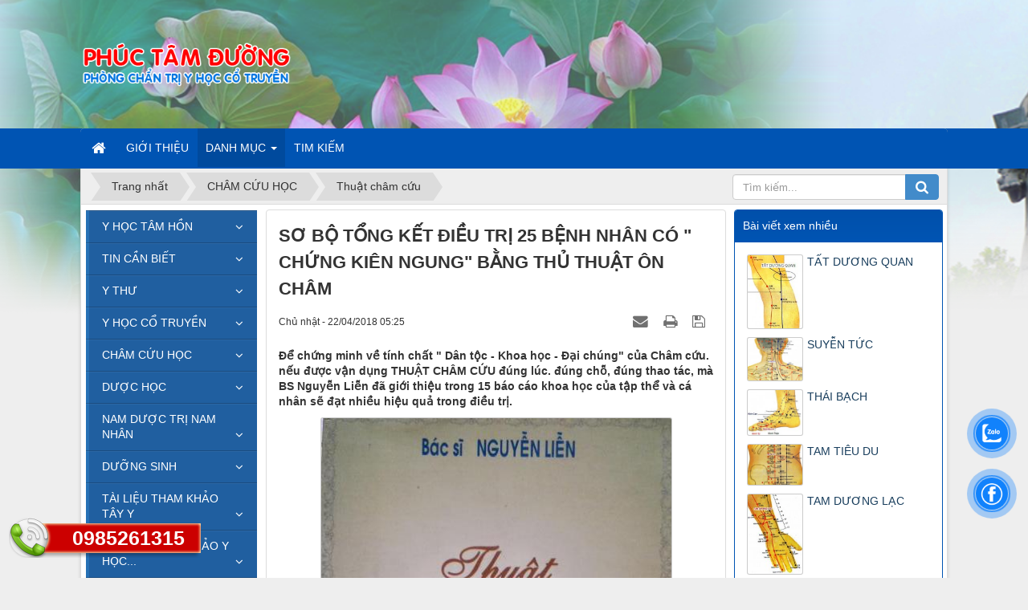

--- FILE ---
content_type: text/html; charset=UTF-8
request_url: https://phuctamduong.com/Thuat-cham-cuu-46/so-bo-tong-ket-dieu-tri-25-benh-nhan-co-chung-kien-ngung-bang-thu-thuat-on-cham-1414.html
body_size: 20356
content:
<!DOCTYPE html>
    <html lang="vi" xmlns="http://www.w3.org/1999/xhtml" prefix="og: http://ogp.me/ns#">
    <head>
<title>SƠ BỘ TỔNG KẾT ĐIỀU TRỊ 25 BỆNH NHÂN CÓ &quot; CHỨNG KIÊN NGUNG&quot; BẰNG THỦ THUẬT ÔN CHÂM</title>
<meta name="description" content="Để chứng minh về tính chất &quot; Dân tộc - Khoa học - Đại chúng&quot; của Châm cứu. nếu được vận dụng THUẬT CHÂM CỨU đúng lúc. đúng chỗ, đúng thao tác, mà BS Nguyễn Liễn đã giới...">
<meta name="author" content="Phúc Tâm Đường">
<meta name="copyright" content="Phúc Tâm Đường [admin@phuctamduong.com]">
<meta name="robots" content="index, archive, follow, noodp">
<meta name="googlebot" content="index,archive,follow,noodp">
<meta name="msnbot" content="all,index,follow">
<meta name="generator" content="NukeViet v4.5">
<meta name="viewport" content="width=device-width, initial-scale=1">
<meta http-equiv="Content-Type" content="text/html; charset=utf-8">
<meta property="og:title" content="SƠ BỘ TỔNG KẾT ĐIỀU TRỊ 25 BỆNH NHÂN CÓ &quot; CHỨNG KIÊN NGUNG&quot; BẰNG THỦ THUẬT ÔN CHÂM">
<meta property="og:type" content="article">
<meta property="og:description" content="Để chứng minh về tính chất &quot; Dân tộc - Khoa học - Đại chúng&quot; của Châm cứu. nếu được vận dụng THUẬT CHÂM CỨU đúng lúc. đúng chỗ, đúng thao tác, mà BS Nguyễn Liễn đã giới...">
<meta property="og:site_name" content="Phúc Tâm Đường">
<meta property="og:image" content="https://phuctamduong.com/uploads/news/2013_12/bia_thuatchamcuu.jpg">
<meta property="og:image:alt" content=".">
<meta property="og:url" content="https://www.phuctamduong.com/Thuat-cham-cuu-46/so-bo-tong-ket-dieu-tri-25-benh-nhan-co-chung-kien-ngung-bang-thu-thuat-on-cham-1414.html">
<meta property="article:published_time" content="2018-04-22EDT05:25:00">
<meta property="article:modified_time" content="2018-04-22EDT07:25:38">
<meta property="article:section" content="Thuật châm cứu">
<link rel="shortcut icon" href="/uploads/icon.png">
<link rel="canonical" href="https://www.phuctamduong.com/Thuat-cham-cuu-46/so-bo-tong-ket-dieu-tri-25-benh-nhan-co-chung-kien-ngung-bang-thu-thuat-on-cham-1414.html">
<link rel="alternate" href="/rss/" title="Tin Tức" type="application/rss+xml">
<link rel="alternate" href="/rss/Y-HOC-TAM-HON/" title="Tin Tức - Y HỌC TÂM HỒN" type="application/rss+xml">
<link rel="alternate" href="/rss/Quy-dinh-ve-y-duc/" title="Tin Tức - Quy định về y đức" type="application/rss+xml">
<link rel="alternate" href="/rss/Loi-the-Hippocrates-61/" title="Tin Tức - Lời thề Hippocrates" type="application/rss+xml">
<link rel="alternate" href="/rss/9-dieu-y-huan-cach-ngon/" title="Tin Tức - 9 điều y huấn cách ngôn" type="application/rss+xml">
<link rel="alternate" href="/rss/Nghe-thuat-song/" title="Tin Tức - Nghệ thuật sống" type="application/rss+xml">
<link rel="alternate" href="/rss/TIN-CAN-BIET/" title="Tin Tức - TIN CẦN BIẾT" type="application/rss+xml">
<link rel="alternate" href="/rss/VAN-BAN-MOI/" title="Tin Tức - VĂN BẢN MỚI" type="application/rss+xml">
<link rel="alternate" href="/rss/THUOC-CAM-LUU-HANH/" title="Tin Tức - THUỐC CẤM LƯU HÀNH" type="application/rss+xml">
<link rel="alternate" href="/rss/THONG-TIN-Y-HOC-NUOC-NGOAI/" title="Tin Tức - THÔNG TIN Y HỌC NƯỚC NGOÀI" type="application/rss+xml">
<link rel="alternate" href="/rss/SU-DUNG-THUOC-YHCT-THUC-PHAM-CHUC-NANG/" title="Tin Tức - SỬ DỤNG THUỐC YHCT, THỰC PHẨM CHỨC NĂNG" type="application/rss+xml">
<link rel="alternate" href="/rss/Y-Thu/" title="Tin Tức - Y THƯ" type="application/rss+xml">
<link rel="alternate" href="/rss/Y-dich/" title="Tin Tức - Y dịch" type="application/rss+xml">
<link rel="alternate" href="/rss/Noi-kinh-linh-khu/" title="Tin Tức - Nội kinh linh khu" type="application/rss+xml">
<link rel="alternate" href="/rss/Noi-kinh-to-van/" title="Tin Tức - Nội kinh tố vấn" type="application/rss+xml">
<link rel="alternate" href="/rss/Nan-kinh/" title="Tin Tức - Nạn kinh" type="application/rss+xml">
<link rel="alternate" href="/rss/Thuong-han-luan/" title="Tin Tức - Thương hàn luận" type="application/rss+xml">
<link rel="alternate" href="/rss/Thai-duong-kinh/" title="Tin Tức - Thái dương kinh" type="application/rss+xml">
<link rel="alternate" href="/rss/Quyen-thuong/" title="Tin Tức - Quyển thượng" type="application/rss+xml">
<link rel="alternate" href="/rss/Quyen-trung/" title="Tin Tức - Quyển  trung" type="application/rss+xml">
<link rel="alternate" href="/rss/Quyen-ha/" title="Tin Tức - Quyển hạ" type="application/rss+xml">
<link rel="alternate" href="/rss/Thuong-han-luan-Thai-duong-kinh/" title="Tin Tức - Dương minh kinh" type="application/rss+xml">
<link rel="alternate" href="/rss/Thieu-duong-kinh/" title="Tin Tức - Thiếu dương kinh" type="application/rss+xml">
<link rel="alternate" href="/rss/Thai-am-kinh/" title="Tin Tức - Thái âm kinh" type="application/rss+xml">
<link rel="alternate" href="/rss/Thieu-am-kinh/" title="Tin Tức - Thiếu âm kinh" type="application/rss+xml">
<link rel="alternate" href="/rss/Quyet-am-kinh/" title="Tin Tức - Quyết âm kinh" type="application/rss+xml">
<link rel="alternate" href="/rss/Hoac-loan/" title="Tin Tức - Hoắc loạn" type="application/rss+xml">
<link rel="alternate" href="/rss/Am-duong-dich/" title="Tin Tức - Âm duơng dịch" type="application/rss+xml">
<link rel="alternate" href="/rss/Dieu-tri-sau-khi-benh-on-dinh/" title="Tin Tức - Điều trị sau khi bệnh ổn định" type="application/rss+xml">
<link rel="alternate" href="/rss/Kim-quy-yeu-luoc/" title="Tin Tức - Kim quỹ yếu lược" type="application/rss+xml">
<link rel="alternate" href="/rss/THIEN-THU-NHAT-BENH-MACH-CHUNG-TRUOC-SAU-THEO-TANG-PHU-KINH-LAC/" title="Tin Tức - THIÊN THỨ NHẤT  BỆNH, MẠCH, CHỨNG, TRƯỚC SAU THEO TẠNG, PHỦ, KINH, LẠC" type="application/rss+xml">
<link rel="alternate" href="/rss/THIEN-2-Tri-kinh-thap-trung-thu/" title="Tin Tức - THIÊN 2&#x3A; Trị kinh thấp, trung thử" type="application/rss+xml">
<link rel="alternate" href="/rss/THIEN-3-Tri-benh-Ba-hop-ho-hoac/" title="Tin Tức - THIÊN 3&#x3A; Trị bệnh Bá hợp, hồ hoặc" type="application/rss+xml">
<link rel="alternate" href="/rss/THIEN-4-Tri-benh-Nguoc-tat/" title="Tin Tức - THIÊN 4&#x3A; Trị bệnh Ngược tật" type="application/rss+xml">
<link rel="alternate" href="/rss/THIEN-5-Tri-benh-trung-phong-lich-tiet/" title="Tin Tức - THIÊN 5&#x3A; Trị bệnh trúng phong, lịch tiết" type="application/rss+xml">
<link rel="alternate" href="/rss/THIEN-6-Tri-benh-huyet-ty-hu-lao/" title="Tin Tức - THIÊN 6 Trị bệnh huyết tý, hư lao" type="application/rss+xml">
<link rel="alternate" href="/rss/THIEN-7-Tri-benh-phe-nuy-khai-thau/" title="Tin Tức - THIÊN 7&#x3A; Trị bệnh phế nuy, khái thấu" type="application/rss+xml">
<link rel="alternate" href="/rss/THIEN-8-Tri-benh-khi-bon-don/" title="Tin Tức - THIÊN 8&#x3A; Trị bệnh khí bôn đồn" type="application/rss+xml">
<link rel="alternate" href="/rss/THIEN-9-Tri-benh-hung-ty-tam-thong/" title="Tin Tức - THIÊN 9&#x3A; Trị bệnh hung tý, tâm thống" type="application/rss+xml">
<link rel="alternate" href="/rss/THIEN-10-Tri-benh-bung-day-han-san/" title="Tin Tức - THIÊN 10&#x3A; Trị bệnh bụng đầy, hàn sán" type="application/rss+xml">
<link rel="alternate" href="/rss/THIEN-11-Tri-benh-ngu-tang-phong-han-tich-tu/" title="Tin Tức - THIÊN 11&#x3A; Trị bệnh ngũ tạng phong hàn tích tụ" type="application/rss+xml">
<link rel="alternate" href="/rss/THIEN-12-Tri-benh-dam-am-khai-thau/" title="Tin Tức - THIÊN 12&#x3A; Trị bệnh đàm ẩm khái thấu" type="application/rss+xml">
<link rel="alternate" href="/rss/THIEN-13-Tri-benh-Tieu-khat-tieu-tien-khong-loi/" title="Tin Tức - THIÊN 13&#x3A; Trị bệnh Tiêu khát, tiểu tiện không lợi" type="application/rss+xml">
<link rel="alternate" href="/rss/THIEN-14-Tri-benh-Thuy-khi/" title="Tin Tức - THIÊN 14&#x3A; Trị bệnh Thuỷ khí" type="application/rss+xml">
<link rel="alternate" href="/rss/THIEN-15-Tri-benh-Hoang-dan/" title="Tin Tức - THIÊN 15&#x3A; Trị bệnh Hoàng đản" type="application/rss+xml">
<link rel="alternate" href="/rss/THIEN-16-Tri-benh-Kinh-Quy-tho-nuc/" title="Tin Tức - THIÊN 16&#x3A; Trị bệnh Kinh, Quý, thổ nục" type="application/rss+xml">
<link rel="alternate" href="/rss/THIEN-17-Tri-benh-Au-tho-ue-ha-loi/" title="Tin Tức - THIÊN 17&#x3A; Trị bệnh Ẩu thổ, uế, hạ lợi" type="application/rss+xml">
<link rel="alternate" href="/rss/THIEN-18-Tri-benh-Sang-ung-truong-ung/" title="Tin Tức - THIÊN 18&#x3A; Trị bệnh Sang ung, trường ung" type="application/rss+xml">
<link rel="alternate" href="/rss/THIEN-19-Tri-benh-Phu-quyet-vuu-trung/" title="Tin Tức - THIÊN 19&#x3A; Trị bệnh Phu quyết, vưu trùng" type="application/rss+xml">
<link rel="alternate" href="/rss/THIEN-20-Tri-benh-Phu-nu-co-thai/" title="Tin Tức - THIÊN 20&#x3A; Trị bệnh Phụ nữ có thai" type="application/rss+xml">
<link rel="alternate" href="/rss/THIEN-21-Tri-benh-Dan-ba-san-hau/" title="Tin Tức - THIÊN 21&#x3A; Trị bệnh Đàn bà sản hậu" type="application/rss+xml">
<link rel="alternate" href="/rss/THIEN-22-Tri-benh-Dan-ba/" title="Tin Tức - THIÊN 22&#x3A; Trị bệnh Đàn bà" type="application/rss+xml">
<link rel="alternate" href="/rss/Hai-thuong-y-ton-tam-linh/" title="Tin Tức - Hải thượng y tôn tâm lĩnh" type="application/rss+xml">
<link rel="alternate" href="/rss/Y-HOC-CO-TRUYEN/" title="Tin Tức - Y HỌC CỔ TRUYỀN" type="application/rss+xml">
<link rel="alternate" href="/rss/Y-LY-Y-HOC-CO-TRUYEN/" title="Tin Tức - Y LÝ Y HỌC CỔ TRUYỀN" type="application/rss+xml">
<link rel="alternate" href="/rss/Mach-hoc/" title="Tin Tức - Mạch học" type="application/rss+xml">
<link rel="alternate" href="/rss/Chan-doan-hoc/" title="Tin Tức - Chẩn đoán học" type="application/rss+xml">
<link rel="alternate" href="/rss/94-quy-trinh-ky-thuat-YHCT/" title="Tin Tức - 94 quy trình kỹ thuật YHCT" type="application/rss+xml">
<link rel="alternate" href="/rss/benh-hoc-va-dieu-tri-noi-khoa/" title="Tin Tức - Bệnh học và điều trị NỘI KHOA" type="application/rss+xml">
<link rel="alternate" href="/rss/Cam-nang-dieu-tri-YHCT-cho-CB-Y-te-tuyen-co-so/" title="Tin Tức - Cẩm nang điều trị YHCT cho CB Y tế tuyến cơ sở" type="application/rss+xml">
<link rel="alternate" href="/rss/CHAM-CUU-HOC/" title="Tin Tức - CHÂM CỨU HỌC" type="application/rss+xml">
<link rel="alternate" href="/rss/Thuat-cham-cuu-46/" title="Tin Tức - Thuật châm cứu" type="application/rss+xml">
<link rel="alternate" href="/rss/34-Cong-thuc-huyet-thuong-dung/" title="Tin Tức - 34 Công thức huyệt thường dùng" type="application/rss+xml">
<link rel="alternate" href="/rss/Cac-kinh-huyet-chinh/" title="Tin Tức - Các kinh huyệt chính" type="application/rss+xml">
<link rel="alternate" href="/rss/Tu-dien-cac-huyet-thuong-dung/" title="Tin Tức - Tự điển các huyệt thường dùng" type="application/rss+xml">
<link rel="alternate" href="/rss/Cac-huyet-van-A/" title="Tin Tức - Các huyệt vần A" type="application/rss+xml">
<link rel="alternate" href="/rss/Cac-huyet-van-B/" title="Tin Tức - Các huyệt vần B" type="application/rss+xml">
<link rel="alternate" href="/rss/Cac-huyet-van-C/" title="Tin Tức - Các huyệt vần C" type="application/rss+xml">
<link rel="alternate" href="/rss/Cac-huyet-van-D/" title="Tin Tức - Các huyệt vần D" type="application/rss+xml">
<link rel="alternate" href="/rss/Cac-huyet-van-D-339/" title="Tin Tức - Các huyệt vần Đ" type="application/rss+xml">
<link rel="alternate" href="/rss/Cac-huyet-van-E/" title="Tin Tức - Các huyệt vần E" type="application/rss+xml">
<link rel="alternate" href="/rss/Cac-huyet-van-G/" title="Tin Tức - Các huyệt vần G" type="application/rss+xml">
<link rel="alternate" href="/rss/Cac-huyet-van-H/" title="Tin Tức - Các huyệt vần H" type="application/rss+xml">
<link rel="alternate" href="/rss/Cac-huyet-van-I/" title="Tin Tức - Các huyệt vần I" type="application/rss+xml">
<link rel="alternate" href="/rss/Cac-huyet-van-K/" title="Tin Tức - Các huyệt vần K" type="application/rss+xml">
<link rel="alternate" href="/rss/Cac-huyet-van-L/" title="Tin Tức - Các huyệt vần L" type="application/rss+xml">
<link rel="alternate" href="/rss/Cac-huyet-van-M/" title="Tin Tức - Các huyệt vần M" type="application/rss+xml">
<link rel="alternate" href="/rss/Cac-huyet-van-N/" title="Tin Tức - Các huyệt vần N" type="application/rss+xml">
<link rel="alternate" href="/rss/Cac-huyet-van-O/" title="Tin Tức - Các huyệt vần Ô" type="application/rss+xml">
<link rel="alternate" href="/rss/Cac-huyet-van-P/" title="Tin Tức - Các huyệt vần P" type="application/rss+xml">
<link rel="alternate" href="/rss/Cac-huyet-van-A-350/" title="Tin Tức - Các huyệt vần Q" type="application/rss+xml">
<link rel="alternate" href="/rss/Cac-huyet-van-R/" title="Tin Tức - Các huyệt vần R" type="application/rss+xml">
<link rel="alternate" href="/rss/Cac-huyet-van-S/" title="Tin Tức - Các huyệt vần S" type="application/rss+xml">
<link rel="alternate" href="/rss/Cac-huyet-van-T/" title="Tin Tức - Các huyệt vần T" type="application/rss+xml">
<link rel="alternate" href="/rss/Cac-huyet-van-U/" title="Tin Tức - Các huyệt vần U" type="application/rss+xml">
<link rel="alternate" href="/rss/Cac-huyet-van-U-355/" title="Tin Tức - Các huyệt vần Ư" type="application/rss+xml">
<link rel="alternate" href="/rss/Cac-huyet-van-V/" title="Tin Tức - Các huyệt vần V" type="application/rss+xml">
<link rel="alternate" href="/rss/Cac-huyet-van-X/" title="Tin Tức - Các huyệt vần X" type="application/rss+xml">
<link rel="alternate" href="/rss/Cac-huyet-van-Y/" title="Tin Tức - Các huyệt vần Y" type="application/rss+xml">
<link rel="alternate" href="/rss/cham-cuu-hoc-thich-tam-an/" title="Tin Tức - Châm cứu học - Thích Tâm Ấn" type="application/rss+xml">
<link rel="alternate" href="/rss/DUOC-HOC/" title="Tin Tức - DƯỢC HỌC" type="application/rss+xml">
<link rel="alternate" href="/rss/Danh-muc-thuoc-YHCT/" title="Tin Tức - Danh mục thuốc YHCT" type="application/rss+xml">
<link rel="alternate" href="/rss/Tu-dien-cac-vi-thuoc/" title="Tin Tức - Từ điển các vị thuốc" type="application/rss+xml">
<link rel="alternate" href="/rss/Vi-thuoc-van-A/" title="Tin Tức - Vị thuốc vần A" type="application/rss+xml">
<link rel="alternate" href="/rss/Vi-thuoc-van-B/" title="Tin Tức - Vị thuốc vần B" type="application/rss+xml">
<link rel="alternate" href="/rss/Vi-thuoc-van-C/" title="Tin Tức - Vị thuốc vần C" type="application/rss+xml">
<link rel="alternate" href="/rss/Vi-thuoc-van-D/" title="Tin Tức - Vị thuốc vần D" type="application/rss+xml">
<link rel="alternate" href="/rss/Vi-thuoc-van-D-333/" title="Tin Tức - Vị thuốc vần Đ" type="application/rss+xml">
<link rel="alternate" href="/rss/CAC-VI-THUOC-Van-G/" title="Tin Tức - Vị thuốc vần G" type="application/rss+xml">
<link rel="alternate" href="/rss/Vi-thuoc-van-H/" title="Tin Tức - Vị thuốc vần H" type="application/rss+xml">
<link rel="alternate" href="/rss/Vi-thuoc-van-I/" title="Tin Tức - Vị thuốc vần I" type="application/rss+xml">
<link rel="alternate" href="/rss/Vi-thuoc-van-K/" title="Tin Tức - Vị thuốc vần K" type="application/rss+xml">
<link rel="alternate" href="/rss/Vi-thuoc-van-L/" title="Tin Tức - Vị thuốc vần L" type="application/rss+xml">
<link rel="alternate" href="/rss/Vi-thuoc-van-M/" title="Tin Tức - Vị thuốc vần M" type="application/rss+xml">
<link rel="alternate" href="/rss/Vi-thuoc-van-N/" title="Tin Tức - Vị thuốc vần N" type="application/rss+xml">
<link rel="alternate" href="/rss/Vi-thuoc-van-O/" title="Tin Tức - Vị thuốc vần Ô" type="application/rss+xml">
<link rel="alternate" href="/rss/Vi-thuoc-van-P/" title="Tin Tức - Vị thuốc vần P" type="application/rss+xml">
<link rel="alternate" href="/rss/Vi-thuoc-van-Q/" title="Tin Tức - Vị thuốc vần Q" type="application/rss+xml">
<link rel="alternate" href="/rss/Vi-thuoc-van-R/" title="Tin Tức - Vị thuốc vần R" type="application/rss+xml">
<link rel="alternate" href="/rss/Vi-thuoc-van-S/" title="Tin Tức - Vị thuốc vần S" type="application/rss+xml">
<link rel="alternate" href="/rss/Vi-thuoc-van-T/" title="Tin Tức - Vị thuốc vần T" type="application/rss+xml">
<link rel="alternate" href="/rss/Vi-thuoc-van-U/" title="Tin Tức - Vị thuốc vần U" type="application/rss+xml">
<link rel="alternate" href="/rss/Vi-thuoc-van-V/" title="Tin Tức - Vị thuốc vần V" type="application/rss+xml">
<link rel="alternate" href="/rss/Vi-thuoc-van-X/" title="Tin Tức - Vị thuốc vần X" type="application/rss+xml">
<link rel="alternate" href="/rss/Vi-thuoc-van-Y/" title="Tin Tức - Vị thuốc vần Y" type="application/rss+xml">
<link rel="alternate" href="/rss/Bao-che/" title="Tin Tức - Bào chế" type="application/rss+xml">
<link rel="alternate" href="/rss/NAM-DUOC-TRI-NAM-NHAN/" title="Tin Tức - NAM DƯỢC TRỊ NAM NHÂN" type="application/rss+xml">
<link rel="alternate" href="/rss/Tue-tinh-toan-tap/" title="Tin Tức - Tuệ tĩnh toàn tập" type="application/rss+xml">
<link rel="alternate" href="/rss/Vuon-thuoc-Nam/" title="Tin Tức - Vườn thuốc Nam" type="application/rss+xml">
<link rel="alternate" href="/rss/Cay-bac-ha/" title="Tin Tức - Thuốc chữa cảm sốt" type="application/rss+xml">
<link rel="alternate" href="/rss/CAM-THAO-DAT/" title="Tin Tức - CAM THAO ĐẤT" type="application/rss+xml">
<link rel="alternate" href="/rss/SAN-DAY/" title="Tin Tức - SẮN DÂY" type="application/rss+xml">
<link rel="alternate" href="/rss/CO-MAN-TRAU/" title="Tin Tức - CỎ MẦN TRẦU" type="application/rss+xml">
<link rel="alternate" href="/rss/COI-XAY/" title="Tin Tức - CỐI XAY" type="application/rss+xml">
<link rel="alternate" href="/rss/CUC-TAN/" title="Tin Tức - CÚC TẦN" type="application/rss+xml">
<link rel="alternate" href="/rss/DAI-BI/" title="Tin Tức - ĐẠI BI" type="application/rss+xml">
<link rel="alternate" href="/rss/GUNG/" title="Tin Tức - GỪNG" type="application/rss+xml">
<link rel="alternate" href="/rss/HUONG-NHU-TIA/" title="Tin Tức - HƯƠNG NHU TÍA" type="application/rss+xml">
<link rel="alternate" href="/rss/HUONG-NHU-TRANG/" title="Tin Tức - HƯƠNG NHU TRẮNG" type="application/rss+xml">
<link rel="alternate" href="/rss/KINH-GIOI/" title="Tin Tức - KINH GIỚI" type="application/rss+xml">
<link rel="alternate" href="/rss/Thuoc-chua-cam-sot/" title="Tin Tức - Thuốc chữa đau nhức cơ xương khớp" type="application/rss+xml">
<link rel="alternate" href="/rss/CA-GAI-LEO/" title="Tin Tức - CÀ GAI LEO" type="application/rss+xml">
<link rel="alternate" href="/rss/CO-XUOC/" title="Tin Tức - CỎ XƯỚC" type="application/rss+xml">
<link rel="alternate" href="/rss/DAY-DAU-XUONG/" title="Tin Tức - DÂY ĐAU XƯƠNG" type="application/rss+xml">
<link rel="alternate" href="/rss/DIA-LIEN/" title="Tin Tức - ĐỊA LIỀN" type="application/rss+xml">
<link rel="alternate" href="/rss/DOC-HOAT/" title="Tin Tức - ĐỘC HOẠT" type="application/rss+xml">
<link rel="alternate" href="/rss/CAY-GOI-HAC/" title="Tin Tức - CÂY GỐI HẠC" type="application/rss+xml">
<link rel="alternate" href="/rss/HY-THIEM/" title="Tin Tức - HY THIÊM" type="application/rss+xml">
<link rel="alternate" href="/rss/KE-DAU-NGUA/" title="Tin Tức - KÉ ĐẦU NGỰA" type="application/rss+xml">
<link rel="alternate" href="/rss/LA-LOT/" title="Tin Tức - LÁ LỐT" type="application/rss+xml">
<link rel="alternate" href="/rss/THO-PHUC-LINH/" title="Tin Tức - THỔ PHỤC LINH" type="application/rss+xml">
<link rel="alternate" href="/rss/Y-DI/" title="Tin Tức - Ý DĨ" type="application/rss+xml">
<link rel="alternate" href="/rss/Thuoc-chua-mun-nhot-man-ngua/" title="Tin Tức - Thuốc chữa mụn nhọt, mẫn ngứa" type="application/rss+xml">
<link rel="alternate" href="/rss/BO-CONG-ANH/" title="Tin Tức - BỒ CÔNG ANH" type="application/rss+xml">
<link rel="alternate" href="/rss/CAM-THAO-DAT-109/" title="Tin Tức - CAM THAO ĐẤT" type="application/rss+xml">
<link rel="alternate" href="/rss/MO-QUA/" title="Tin Tức - MỎ QUẠ" type="application/rss+xml">
<link rel="alternate" href="/rss/DON-LA-DO/" title="Tin Tức - ĐƠN LÁ ĐỎ" type="application/rss+xml">
<link rel="alternate" href="/rss/HA-KHO-THAO/" title="Tin Tức - HẠ KHÔ THẢO" type="application/rss+xml">
<link rel="alternate" href="/rss/THUONG-NHI-TU/" title="Tin Tức - THƯƠNG NHĨ TỬ" type="application/rss+xml">
<link rel="alternate" href="/rss/KIM-NGAN/" title="Tin Tức - KIM NGÂN" type="application/rss+xml">
<link rel="alternate" href="/rss/PHEN-DEN/" title="Tin Tức - PHÈN ĐEN" type="application/rss+xml">
<link rel="alternate" href="/rss/RAU-MA/" title="Tin Tức - RAU MÁ" type="application/rss+xml">
<link rel="alternate" href="/rss/SAI-DAT/" title="Tin Tức - SÀI ĐẤT" type="application/rss+xml">
<link rel="alternate" href="/rss/Thuoc-chua-dau-nhuc-co-xuong-khop/" title="Tin Tức - Thuốc chữa ho" type="application/rss+xml">
<link rel="alternate" href="/rss/BAC-HA-NAM/" title="Tin Tức - BẠC HÀ NAM" type="application/rss+xml">
<link rel="alternate" href="/rss/BACH-BO/" title="Tin Tức - BÁCH BỘ" type="application/rss+xml">
<link rel="alternate" href="/rss/BAN-HA-NAM/" title="Tin Tức - BÁN HẠ NAM" type="application/rss+xml">
<link rel="alternate" href="/rss/DAU/" title="Tin Tức - DÂU" type="application/rss+xml">
<link rel="alternate" href="/rss/QUAT/" title="Tin Tức - QUẤT" type="application/rss+xml">
<link rel="alternate" href="/rss/SINH-KHUONG/" title="Tin Tức - SINH KHƯƠNG" type="application/rss+xml">
<link rel="alternate" href="/rss/HE/" title="Tin Tức - HẸ" type="application/rss+xml">
<link rel="alternate" href="/rss/HUNG-CHANH/" title="Tin Tức - HÚNG CHANH" type="application/rss+xml">
<link rel="alternate" href="/rss/MACH-MON/" title="Tin Tức - MẠCH MÔN" type="application/rss+xml">
<link rel="alternate" href="/rss/TU-TO/" title="Tin Tức - TỬ TÔ" type="application/rss+xml">
<link rel="alternate" href="/rss/TIEN-HO/" title="Tin Tức - TIỀN HỔ" type="application/rss+xml">
<link rel="alternate" href="/rss/THIEN-MON/" title="Tin Tức - THIÊN MÔN" type="application/rss+xml">
<link rel="alternate" href="/rss/XA-CAN/" title="Tin Tức - XẠ CAN" type="application/rss+xml">
<link rel="alternate" href="/rss/XUYEN-TAM-LIEN/" title="Tin Tức - XUYÊN TÂM LIÊN" type="application/rss+xml">
<link rel="alternate" href="/rss/Thu/" title="Tin Tức - Thuốc chữa hội chứng lỵ" type="application/rss+xml">
<link rel="alternate" href="/rss/BA-CHE/" title="Tin Tức - BA CHẼ" type="application/rss+xml">
<link rel="alternate" href="/rss/CO-MUC/" title="Tin Tức - CỎ  MỰC" type="application/rss+xml">
<link rel="alternate" href="/rss/CO-SUA-LA-NHO/" title="Tin Tức - CỎ SỮA LÁ NHỎ" type="application/rss+xml">
<link rel="alternate" href="/rss/KHO-SAM/" title="Tin Tức - KHỔ SÂM" type="application/rss+xml">
<link rel="alternate" href="/rss/MOC-HOA-TRANG/" title="Tin Tức - MỘC HOA TRẮNG" type="application/rss+xml">
<link rel="alternate" href="/rss/MO-TAM-THE/" title="Tin Tức - MƠ TAM THỂ" type="application/rss+xml">
<link rel="alternate" href="/rss/NHOT/" title="Tin Tức - NHÓT" type="application/rss+xml">
<link rel="alternate" href="/rss/LIEN-TIEN-THAO/" title="Tin Tức - LIÊN TIỀN THẢO" type="application/rss+xml">
<link rel="alternate" href="/rss/RAU-SAM/" title="Tin Tức - RAU SAM" type="application/rss+xml">
<link rel="alternate" href="/rss/Thuoc-chua-ia-chay/" title="Tin Tức - Thuốc chữa ỉa chảy" type="application/rss+xml">
<link rel="alternate" href="/rss/CAN-KHUONG/" title="Tin Tức - CAN KHƯƠNG" type="application/rss+xml">
<link rel="alternate" href="/rss/CU-MAI/" title="Tin Tức - CỦ MÀI" type="application/rss+xml">
<link rel="alternate" href="/rss/HOAC-HUONG/" title="Tin Tức - HOẮC HƯƠNG" type="application/rss+xml">
<link rel="alternate" href="/rss/MA-DE/" title="Tin Tức - MÃ ĐỀ" type="application/rss+xml">
<link rel="alternate" href="/rss/CAY-OI/" title="Tin Tức - CÂY ỔI" type="application/rss+xml">
<link rel="alternate" href="/rss/SA/" title="Tin Tức - SẢ" type="application/rss+xml">
<link rel="alternate" href="/rss/SIM/" title="Tin Tức - SIM" type="application/rss+xml">
<link rel="alternate" href="/rss/KIM-ANH/" title="Tin Tức - KIM ANH" type="application/rss+xml">
<link rel="alternate" href="/rss/CAY-BO-BO/" title="Tin Tức - CÂY BO BO" type="application/rss+xml">
<link rel="alternate" href="/rss/Thuoc-chua-kinh-nguyet-khong-deu/" title="Tin Tức - Thuốc chữa kinh nguyệt không đều" type="application/rss+xml">
<link rel="alternate" href="/rss/BACH-DONG-NU/" title="Tin Tức - BẠCH ĐỒNG NỮ" type="application/rss+xml">
<link rel="alternate" href="/rss/BO-CHINH-SAM/" title="Tin Tức - BỐ CHÍNH SÂM" type="application/rss+xml">
<link rel="alternate" href="/rss/DIA-HOANG/" title="Tin Tức - ĐỊA HOÀNG" type="application/rss+xml">
<link rel="alternate" href="/rss/CAY-GAI/" title="Tin Tức - CÂY GAI" type="application/rss+xml">
<link rel="alternate" href="/rss/NHO-NOI/" title="Tin Tức - NHỌ NỒI" type="application/rss+xml">
<link rel="alternate" href="/rss/HUONG-PHU/" title="Tin Tức - HƯƠNG PHỤ" type="application/rss+xml">
<link rel="alternate" href="/rss/HUYET-DU/" title="Tin Tức - HUYẾT DỤ" type="application/rss+xml">
<link rel="alternate" href="/rss/ICH-MAU/" title="Tin Tức - ÍCH MẪU" type="application/rss+xml">
<link rel="alternate" href="/rss/MAN-TUOI/" title="Tin Tức - MẦN TƯỚI" type="application/rss+xml">
<link rel="alternate" href="/rss/NGAI-CUU/" title="Tin Tức - NGẢI CỨU" type="application/rss+xml">
<link rel="alternate" href="/rss/Thuoc-chua-sot-xuat-huyet/" title="Tin Tức - Thuốc chữa sốt xuất huyết" type="application/rss+xml">
<link rel="alternate" href="/rss/KIM-NGAN-HOA/" title="Tin Tức - KIM NGÂN HOA" type="application/rss+xml">
<link rel="alternate" href="/rss/SANH-DIA/" title="Tin Tức - SANH ĐỊA" type="application/rss+xml">
<link rel="alternate" href="/rss/HOA-HOE/" title="Tin Tức - HOA HOÈ" type="application/rss+xml">
<link rel="alternate" href="/rss/CAY-SAN-DAY/" title="Tin Tức - CÂY SẮN DÂY" type="application/rss+xml">
<link rel="alternate" href="/rss/SEN/" title="Tin Tức - SEN" type="application/rss+xml">
<link rel="alternate" href="/rss/MAN-TRAU/" title="Tin Tức - MẦN TRẦU" type="application/rss+xml">
<link rel="alternate" href="/rss/HAN-LIEN-THAO/" title="Tin Tức - HẠN LIÊN THẢO" type="application/rss+xml">
<link rel="alternate" href="/rss/CO-TRANH/" title="Tin Tức - CỎ TRANH" type="application/rss+xml">
<link rel="alternate" href="/rss/CAY-GIANG-XAY/" title="Tin Tức - CÂY GIẦNG XAY" type="application/rss+xml">
<link rel="alternate" href="/rss/TICH-TUYET-THAO/" title="Tin Tức - TÍCH TUYẾT THẢO" type="application/rss+xml">
<link rel="alternate" href="/rss/TRAC-BA/" title="Tin Tức - TRẮC BÁ" type="application/rss+xml">
<link rel="alternate" href="/rss/Thuoc-chua-viem-gan-sieu-vi/" title="Tin Tức - Thuốc chữa viêm gan siêu vi" type="application/rss+xml">
<link rel="alternate" href="/rss/DANH-DANH/" title="Tin Tức - DÀNH DÀNH" type="application/rss+xml">
<link rel="alternate" href="/rss/RAU-MEO/" title="Tin Tức - RÂU MÈO" type="application/rss+xml">
<link rel="alternate" href="/rss/CHO-DE-RANG-CUA/" title="Tin Tức - CHÓ ĐẺ RĂNG CƯA" type="application/rss+xml">
<link rel="alternate" href="/rss/HA-KHO-THAO-NAM/" title="Tin Tức - HẠ KHÔ THẢO NAM" type="application/rss+xml">
<link rel="alternate" href="/rss/NGHE/" title="Tin Tức - NGHỆ" type="application/rss+xml">
<link rel="alternate" href="/rss/NHAN-TRAN/" title="Tin Tức - NHÂN TRẦN" type="application/rss+xml">
<link rel="alternate" href="/rss/CAY-RAU-MA/" title="Tin Tức - CÂY RAU MÁ" type="application/rss+xml">
<link rel="alternate" href="/rss/CAY-HAT-CUOM/" title="Tin Tức - CÂY HẠT CƯỜM" type="application/rss+xml">
<link rel="alternate" href="/rss/CAY-XA-TIEN/" title="Tin Tức - CÂY XA TIỀN" type="application/rss+xml">
<link rel="alternate" href="/rss/Toa-can-ban/" title="Tin Tức - Toa căn bản" type="application/rss+xml">
<link rel="alternate" href="/rss/Cay-thuoc-quy-quanh-ta/" title="Tin Tức - Cây thuốc quý quanh ta" type="application/rss+xml">
<link rel="alternate" href="/rss/DUONG-SINH/" title="Tin Tức - DƯỠNG SINH" type="application/rss+xml">
<link rel="alternate" href="/rss/Phuong-phap-duong-sinh/" title="Tin Tức - Phương pháp dưỡng sinh" type="application/rss+xml">
<link rel="alternate" href="/rss/40-Dong-tac-duong-sinh/" title="Tin Tức - 40 Động tác dưỡng sinh" type="application/rss+xml">
<link rel="alternate" href="/rss/Phan-1/" title="Tin Tức - 40 động tác dưỡng sinh&#x3A; Phần 1" type="application/rss+xml">
<link rel="alternate" href="/rss/Hiep-khi-dao-trong-doi-song-hang-ngay/" title="Tin Tức - Hiệp khí đạo trong đời sống hàng ngày" type="application/rss+xml">
<link rel="alternate" href="/rss/Loi-noi-dau/" title="Tin Tức - LỜI NÓI ĐẦU&#x3A; HIỆP KHÍ ĐẠO TRONG ĐỜI SỐNG HẰNG NGÀY" type="application/rss+xml">
<link rel="alternate" href="/rss/Chuong-1-PHAN-I-NHUNG-NGUYEN-LY-HIEP-KHI-DAO-DOI-CON-NGUOI/" title="Tin Tức - Chương 1&#x3A; PHẦN I&#x3A; NHỮNG NGUYÊN LÝ HIỆP KHÍ ĐẠO&#x3A; ĐỜI CON NGƯỜI" type="application/rss+xml">
<link rel="alternate" href="/rss/Chuong-2-PHAN-I-NHUNG-NGUYEN-LY-HIEP-KHI-DAO-GIA-TRI-CUOC-DOI-TA/" title="Tin Tức - Chương 2&#x3A; PHẦN I&#x3A; NHỮNG NGUYÊN LÝ HIỆP KHÍ ĐẠO&#x3A; GIÁ TRỊ CUỘC ĐỜI TA" type="application/rss+xml">
<link rel="alternate" href="/rss/Chuong-3-PHAN-I-NHUNG-NGUYEN-LY-HIEP-KHI-DAO-SU-HOP-NHAT-GIUA-TINH-THAN-VA-THE-XAC/" title="Tin Tức - Chương 3&#x3A; PHẦN I&#x3A; NHỮNG NGUYÊN LÝ HIỆP KHÍ ĐẠO&#x3A; SỰ HỢP NHẤT GIỮA TINH THẦN VÀ THỂ XÁC" type="application/rss+xml">
<link rel="alternate" href="/rss/Chuong-4-PHAN-NHUNG-NGUYEN-LY-HIEP-KHI-DAO-PHUONG-PHAP-HO-HAP/" title="Tin Tức - Chương 4&#x3A; PHẦN  NHỮNG NGUYÊN LÝ HIỆP KHÍ ĐẠO PHƯƠNG PHÁP HÔ HẤP" type="application/rss+xml">
<link rel="alternate" href="/rss/Chuong-5-PHAN-I-NHUNG-NGUYEN-LY-HIEP-KHI-DAO-DIEM-DUY-NHAT-NOI-BUNG-DUOI/" title="Tin Tức - Chương 5&#x3A; PHẦN I&#x3A; NHỮNG NGUYÊN LÝ HIỆP KHÍ ĐẠO&#x3A; ĐIỂM DUY NHẤT NƠI BỤNG DƯỚI" type="application/rss+xml">
<link rel="alternate" href="/rss/Chuong-6-PHAN-I-NHUNG-NGUYEN-LY-HIEP-KHI-DAO-NHUNG-NGUYEN-LY-CAN-BAN-VE-KHI/" title="Tin Tức - Chương 6&#x3A; PHẦN I&#x3A; NHỮNG NGUYÊN LÝ HIỆP KHÍ ĐẠO&#x3A; NHỮNG NGUYÊN LÝ CĂN BẢN VỀ KHÍ" type="application/rss+xml">
<link rel="alternate" href="/rss/Chuong-7-PHAN-I-NHUNG-NGUYEN-LY-HIEP-KHI-DAO-TINH-THAN-THANH-THIEN/" title="Tin Tức - Chương 7&#x3A; PHẦN I&#x3A; NHỮNG NGUYÊN LÝ HIỆP KHÍ ĐẠO&#x3A; TINH THẦN THÁNH THIỆN" type="application/rss+xml">
<link rel="alternate" href="/rss/Chuong-8-PHAN-I-NHUNG-NGUYEN-LY-HIEP-KHI-DAO-TINH-THAN-YEU-THUONG-VA-BAO-VE-MUON-LOAI/" title="Tin Tức - Chương 8&#x3A; PHẦN I&#x3A; NHỮNG NGUYÊN LÝ HIỆP KHÍ ĐẠO&#x3A; TINH THẦN YÊU THƯƠNG VÀ BẢO VỆ MUÔN LOÀI" type="application/rss+xml">
<link rel="alternate" href="/rss/Chuong-9-PHAN-II-LOI-SONG-HIEP-KHI-DAO-THUC-DAY/" title="Tin Tức - Chương 9&#x3A; PHẦN II&#x3A; LỐI SỐNG HIỆP KHÍ ĐẠO&#x3A; THỨC DẬY" type="application/rss+xml">
<link rel="alternate" href="/rss/Chuong-10-PHAN-II-LOI-SONG-HIEP-KHI-DAO-NGU/" title="Tin Tức - Chương 10&#x3A; PHẦN II&#x3A; LỐI SỐNG HIỆP KHÍ ĐẠO&#x3A; NGỦ" type="application/rss+xml">
<link rel="alternate" href="/rss/Chuong-11-PHAN-II-LOI-SONG-HIEP-KHI-DAO-TIEM-THUC/" title="Tin Tức - Chương 11&#x3A; PHẦN II&#x3A; LỐI SỐNG HIỆP KHÍ ĐẠO&#x3A; TIỀM THỨC" type="application/rss+xml">
<link rel="alternate" href="/rss/Chuong-12-PHAN-II-LOI-SONG-HIEP-KHI-DAO-CON-DUONG-GIAN-DI/" title="Tin Tức - Chương 12&#x3A; PHẦN II&#x3A; LỐI SỐNG HIỆP KHÍ ĐẠO&#x3A; CON ĐƯỜNG GIẢN DỊ" type="application/rss+xml">
<link rel="alternate" href="/rss/Chuong-13-PHAN-II-LOI-SONG-HIEP-KHI-DAO-AN-UONG/" title="Tin Tức - Chương 13&#x3A; PHẦN II&#x3A; LỐI SỐNG HIỆP KHÍ ĐẠO&#x3A; ĂN UỐNG" type="application/rss+xml">
<link rel="alternate" href="/rss/Chuong-14-PHAN-II-LOI-SONG-HIEP-KHI-DAO-MAT-TA-MAT-TA-VA-CACH-NOI-NANG-CUA-TA/" title="Tin Tức - Chương 14&#x3A; PHẦN II&#x3A; LỐI SỐNG HIỆP KHÍ ĐẠO&#x3A; MẶT TA, MẮT TA, VÀ CÁCH NÓI NĂNG CỦA TA" type="application/rss+xml">
<link rel="alternate" href="/rss/Chuong-15-PHAN-II-LOI-SONG-HIEP-KHI-DAO-NGUYEN-LY-BAT-PHAN-TRANH/" title="Tin Tức - Chương 15&#x3A; PHẦN II&#x3A; LỐI SỐNG HIỆP KHÍ ĐẠO&#x3A; NGUYÊN LÝ BẤT PHÂN TRANH" type="application/rss+xml">
<link rel="alternate" href="/rss/Chuong-16-PHAN-II-LOI-SONG-HIEP-KHI-DAO-SU-HOP-NHAT-GIUA-BINH-TINH-VA-HOAT-DONG/" title="Tin Tức - Chương 16&#x3A; PHẦN II&#x3A; LỐI SỐNG HIỆP KHÍ ĐẠO&#x3A; SỰ HỢP NHẤT GIỮA  BÌNH TĨNH VÀ HOẠT ĐỘNG" type="application/rss+xml">
<link rel="alternate" href="/rss/Chuong-17-PHAN-II-LOI-SONG-HIEP-KHI-DAO-QUI-LUAT-CHO-NHUNG-NGUOI-BAT-DAU-HOC/" title="Tin Tức - Chương 17&#x3A; PHẦN II&#x3A; LỐI SỐNG HIỆP KHÍ ĐẠO&#x3A; QUI LUẬT CHO  NHỮNG NGƯỜI BẮT ĐẦU HỌC" type="application/rss+xml">
<link rel="alternate" href="/rss/Chuong-18-PHAN-II-LOI-SONG-HIEP-KHI-DAO-VAI-QUI-LUAT-CHO-HUAN-LUYEN-VIEN/" title="Tin Tức - Chương 18&#x3A; PHẦN II&#x3A; LỐI SỐNG HIỆP KHÍ ĐẠO&#x3A; VÀI QUI LUẬT CHO HUẤN LUYỆN VIÊN" type="application/rss+xml">
<link rel="alternate" href="/rss/Chuong-Ket-PHAN-II-LOI-SONG-HIEP-KHI-DAO-KET-LUAN/" title="Tin Tức - Chương Kết&#x3A; PHẦN II&#x3A; LỐI SỐNG HIỆP KHÍ ĐẠO&#x3A; KẾT LUẬN" type="application/rss+xml">
<link rel="alternate" href="/rss/TAI-LIEU-THAM-KHAO-TAY-Y/" title="Tin Tức - TÀI LIỆU THAM KHẢO TÂY Y" type="application/rss+xml">
<link rel="alternate" href="/rss/Su-dung-khang-sinh/" title="Tin Tức - Sử dụng kháng sinh" type="application/rss+xml">
<link rel="alternate" href="/rss/Loi-gioi-thieu/" title="Tin Tức - Lời giới thiệu" type="application/rss+xml">
<link rel="alternate" href="/rss/NGUYEN-TAC-DIEU-TRI-BENH-NHIEM-KHUAN-BANG-KHANG-SINH/" title="Tin Tức - NGUYÊN TẮC ĐIỀU TRỊ BỆNH NHIỄM KHUẨN BẰNG KHÁNG SINH" type="application/rss+xml">
<link rel="alternate" href="/rss/22-bai-giang-noi-khoa-tim-mach/" title="Tin Tức - 22 bài giảng nội khoa tim mạch" type="application/rss+xml">
<link rel="alternate" href="/rss/Huong-dan-dieu-tri-tap-1/" title="Tin Tức - Hướng dẫn điều trị tập 1" type="application/rss+xml">
<link rel="alternate" href="/rss/Huong-dan-dieu-tri-tap-2/" title="Tin Tức - Hướng dẫn điều trị tập 2" type="application/rss+xml">
<link rel="alternate" href="/rss/bai-giang-can-tham-khao/" title="Tin Tức - Bài giảng cần tham khảo" type="application/rss+xml">
<link rel="alternate" href="/rss/TAI-LIEU-THAM-KHAO-Y-HOC-CO-TRUYEN/" title="Tin Tức - TÀI LIỆU THAM KHẢO Y HỌC CỔ TRUYỀN" type="application/rss+xml">
<link rel="alternate" href="/rss/BAN-THAO-VAN-DAP/" title="Tin Tức - BẢN THẢO VẤN ĐÁP" type="application/rss+xml">
<link rel="alternate" href="/rss/DUOC-TINH-CA-QUAT/" title="Tin Tức - DƯỢC TÍNH CA QUÁT" type="application/rss+xml">
<link rel="alternate" href="/rss/DINH-NINH-TOI-HOC-MACH/" title="Tin Tức - ĐỊNH NINH TÔI HỌC MẠCH" type="application/rss+xml">
<link rel="alternate" href="/rss/THANG-DAU-CA-QUYET/" title="Tin Tức - THANG ĐẦU CA QUYẾT" type="application/rss+xml">
<link rel="alternate" href="/rss/THIEN-GIA-DIEU-PHUONG/" title="Tin Tức - THIÊN GIA DIỆU PHƯƠNG" type="application/rss+xml">
<link rel="alternate" href="/rss/206-BAI-THUOC-NHAT-BAN/" title="Tin Tức - 206 BÀI THUỐC NHẬT BẢN" type="application/rss+xml">
<link rel="alternate" href="/rss/TIENG-TRUNG-DONG-Y/" title="Tin Tức - TIẾNG TRUNG ĐÔNG Y" type="application/rss+xml">
<link rel="alternate" href="/rss/ngu-tieu-y-thuat-van-dap/" title="Tin Tức - NGƯ TIỀU Y THUẬT VẤN ĐÁP" type="application/rss+xml">
<link rel="alternate" href="/rss/CHUA-BENH-KHONG-DUNG-THUOC/" title="Tin Tức - CHỮA BỆNH KHÔNG DÙNG THUỐC" type="application/rss+xml">
<link rel="alternate" href="/rss/Xoa-bop/" title="Tin Tức - Xoa bóp" type="application/rss+xml">
<link rel="alternate" href="/rss/Cham-cuu-Viet-Nam/" title="Tin Tức - Bấm huyệt" type="application/rss+xml">
<link rel="alternate" href="/rss/Dich-can-kinh/" title="Tin Tức - Dịch cân kinh" type="application/rss+xml">
<link rel="alternate" href="/rss/CHAM-SOC-SUC-KHOE/" title="Tin Tức - CHĂM SÓC SỨC KHỎE" type="application/rss+xml">
<link rel="alternate" href="/rss/CHAM-SOC-SUC-KHOE-CONG-DONG/" title="Tin Tức - CHĂM SÓC SỨC KHỎE CỘNG ĐỒNG" type="application/rss+xml">
<link rel="alternate" href="/rss/230-LOI-GIAI-VE-BENH-TAT-TRE-EM/" title="Tin Tức - 230 LỜI GIẢI VỀ BỆNH TẬT TRẺ EM" type="application/rss+xml">
<link rel="alternate" href="/rss/577-BAI-THUOC-DAN-GIAN-GIA-TRUYEN/" title="Tin Tức - 577 BÀI THUỐC DÂN GIAN GIA TRUYỀN" type="application/rss+xml">
<link rel="alternate" href="/rss/GOC-THU-GIAN/" title="Tin Tức - GÓC THƯ GIÃN" type="application/rss+xml">
<link rel="alternate" href="/rss/Tho/" title="Tin Tức - Thơ" type="application/rss+xml">
<link rel="alternate" href="/rss/Nhac/" title="Tin Tức - Nhạc" type="application/rss+xml">
<link rel="alternate" href="/rss/Hoa/" title="Tin Tức - Họa" type="application/rss+xml">
<link rel="alternate" href="/rss/Slide/" title="Tin Tức - Slide" type="application/rss+xml">
<link rel="alternate" href="/rss/Canh-dep-Phu-Yen/" title="Tin Tức - Cảnh đẹp Phú Yên" type="application/rss+xml">
<link rel="alternate" href="/rss/Tim-hieu-dia-danh-qua-tuc-ngu-ca-dao-Phu-Yen/" title="Tin Tức - Tìm hiểu địa danh qua tục ngữ, ca dao Phú Yên" type="application/rss+xml">
<link rel="alternate" href="/rss/Doc-va-suy-ngam/" title="Tin Tức - Đọc và suy ngẫm" type="application/rss+xml">
<link rel="alternate" href="/rss/TAM-THAP-LUC-KE/" title="Tin Tức - TAM THẬP LỤC KẾ" type="application/rss+xml">
<link rel="alternate" href="/rss/Dao-cua-Vat-ly/" title="Tin Tức - Đạo của Vật lý" type="application/rss+xml">
<link rel="alternate" href="/rss/Phan-gioi-thieu/" title="Tin Tức - Phần giới thiệu" type="application/rss+xml">
<link rel="alternate" href="/rss/Phan-1-Con-duong-cua-Vat-ly-hoc/" title="Tin Tức - Phần 1&#x3A; Con đường của Vật lý học" type="application/rss+xml">
<link rel="alternate" href="/rss/Phan-2-Con-duong-Dao-hoc-Phuong-Dong/" title="Tin Tức - Phần 2&#x3A; Con đường Đạo học Phương Đông" type="application/rss+xml">
<link rel="alternate" href="/rss/Phan-3-Cac-tuong-dong/" title="Tin Tức - Phần 3&#x3A; Các tương đồng" type="application/rss+xml">
<link rel="alternate" href="/rss/Phan-cuoi/" title="Tin Tức - Phần cuối" type="application/rss+xml">
<link rel="alternate" href="/rss/Dao-duc-kinh/" title="Tin Tức - Đạo đức kinh" type="application/rss+xml">
<link rel="alternate" href="/rss/kinh-dich-dao-cua-nguoi-quan-tu/" title="Tin Tức - Kinh Dịch - Đạo của người quân tử" type="application/rss+xml">
<link rel="alternate" href="/rss/Niem-vui-moi-ngay/" title="Tin Tức - NIỀM VUI MỖI NGÀY" type="application/rss+xml">
<link rel="alternate" href="/rss/Bep-an-Tu-Thien-Phu-Yen/" title="Tin Tức - Bếp ăn Từ Thiện Phú Yên" type="application/rss+xml">
<link rel="alternate" href="/rss/Dau-do-quanh-ta/" title="Tin Tức - Đâu đó quanh ta" type="application/rss+xml">
<link rel="preload" as="style" href="/assets/css/font-awesome.min.css?t=1763932917" type="text/css">
<link rel="preload" as="style" href="/themes/phuctamduong/css/bootstrap.min.css?t=1763932917" type="text/css">
<link rel="preload" as="style" href="/themes/phuctamduong/css/style.css?t=1763932917" type="text/css">
<link rel="preload" as="style" href="/themes/phuctamduong/css/style.responsive.css?t=1763932917" type="text/css">
<link rel="preload" as="style" href="/themes/phuctamduong/css/news.css?t=1763932917" type="text/css">
<link rel="preload" as="style" href="/themes/phuctamduong/css/custom.css?t=1763932917" type="text/css">
<link rel="preload" as="style" href="/assets/js/star-rating/jquery.rating.css?t=1763932917" type="text/css">
<link rel="preload" as="style" href="/assets/js/highlight/github.min.css?t=1763932917" type="text/css">
<link rel="preload" as="style" href="/themes/phuctamduong/css/jquery.metisMenu.css?t=1763932917" type="text/css">
<link rel="preload" as="script" href="/assets/js/jquery/jquery.min.js?t=1763932917" type="text/javascript">
<link rel="preload" as="script" href="/assets/js/language/vi.js?t=1763932917" type="text/javascript">
<link rel="preload" as="script" href="/assets/js/DOMPurify/purify3.js?t=1763932917" type="text/javascript">
<link rel="preload" as="script" href="/assets/js/global.js?t=1763932917" type="text/javascript">
<link rel="preload" as="script" href="/assets/js/site.js?t=1763932917" type="text/javascript">
<link rel="preload" as="script" href="/themes/phuctamduong/js/news.js?t=1763932917" type="text/javascript">
<link rel="preload" as="script" href="/themes/phuctamduong/js/main.js?t=1763932917" type="text/javascript">
<link rel="preload" as="script" href="/themes/phuctamduong/js/custom.js?t=1763932917" type="text/javascript">
<link rel="preload" as="script" href="/assets/js/star-rating/jquery.rating.pack.js?t=1763932917" type="text/javascript">
<link rel="preload" as="script" href="/assets/js/star-rating/jquery.MetaData.js?t=1763932917" type="text/javascript">
<link rel="preload" as="script" href="/assets/js/highlight/highlight.min.js?t=1763932917" type="text/javascript">
<link rel="preload" as="script" href="/assets/js/jquery/jquery.metisMenu.js?t=1763932917" type="text/javascript">
<link rel="preload" as="script" href="/themes/phuctamduong/js/bootstrap.min.js?t=1763932917" type="text/javascript">
<link rel="stylesheet" href="/assets/css/font-awesome.min.css?t=1763932917">
<link rel="stylesheet" href="/themes/phuctamduong/css/bootstrap.min.css?t=1763932917">
<link rel="stylesheet" href="/themes/phuctamduong/css/style.css?t=1763932917">
<link rel="stylesheet" href="/themes/phuctamduong/css/style.responsive.css?t=1763932917">
<link rel="StyleSheet" href="/themes/phuctamduong/css/news.css?t=1763932917">
<link rel="stylesheet" href="/themes/phuctamduong/css/custom.css?t=1763932917">
<link href="/assets/js/star-rating/jquery.rating.css?t=1763932917" type="text/css" rel="stylesheet"/>
<link href="/assets/js/highlight/github.min.css?t=1763932917" rel="stylesheet">
<link rel="stylesheet" type="text/css"	href="/themes/phuctamduong/css/jquery.metisMenu.css?t=1763932917" />
<style> 
    .zalo-container img {
  max-width: 100%;
  height: auto;
}

.zalo-container {
  position: fixed;
  width: 40px;
  height: 40px;
  bottom: 160px;
  z-index: 9999999;
}

.zalo-container:not(.right) {
  left: 2.5rem;
}

.zalo-container.right {
  right: 2.5rem;
}

.zalo-container a {
    display: block;
}

.zalo-container span {
  display: -webkit-flex;
  display: -moz-flex;
  display: -ms-flex;
  display: -o-flex;
  display: flex;
  -ms-align-items: center;
  align-items: center;
  width: 40px;
  height: 40px;
  border-radius: 50%;
  background: #1182FC;
  position: relative;
}

@keyframes zoomIn_zalo {
    from {
        opacity: 0;
        transform: scale3d(.3, .3, .3);
    }
    50% {
        opacity: 1;
    }
}

.zoomIn_zalo {
  animation-name: zoomIn_zalo;
}

.animated_zalo {
  animation-duration: 1s;
  animation-fill-mode: both;
}

.animated_zalo.infinite {
  animation-iteration-count: infinite;
}

.cmoz-alo-circle {
  width: 50px;
  height: 50px;
  top: -5px;
  right: -5px;
  position: absolute;
  background-color: transparent;
  -webkit-border-radius: 100%;
  -moz-border-radius: 100%;
  border-radius: 100%;
  border: 2px solid rgba(17, 130, 252, .8);
  opacity: .1;
  border-color: #1182FC;
  opacity: .5;
}

.cmoz-alo-circle-fill {
  width: 60px;
  height: 60px;
  top: -10px;
  position: absolute;
  -webkit-transition: all 0.2s ease-in-out;
  -moz-transition: all 0.2s ease-in-out;
  -ms-transition: all 0.2s ease-in-out;
  -o-transition: all 0.2s ease-in-out;
  transition: all 0.2s ease-in-out;
  -webkit-border-radius: 100%;
  -moz-border-radius: 100%;
  border-radius: 100%;
  border: 2px solid transparent;
  -webkit-transition: all .5s;
  -moz-transition: all .5s;
  -o-transition: all .5s;
  transition: all .5s;
  background-color: rgba(17, 130, 252, 0.45);
  opacity: .75;
  right: -10px;
}

@-webkit-keyframes pulse_zalo {
  from {
    -webkit-transform: scale3d(1, 1, 1);
    transform: scale3d(1, 1, 1);
  }

  50% {
    -webkit-transform: scale3d(1.05, 1.05, 1.05);
    transform: scale3d(1.05, 1.05, 1.05);
  }

  to {
    -webkit-transform: scale3d(1, 1, 1);
    transform: scale3d(1, 1, 1);
  }
}

@keyframes pulse_zalo {
  from {
    -webkit-transform: scale3d(1, 1, 1);
    transform: scale3d(1, 1, 1);
  }

  50% {
    -webkit-transform: scale3d(1.05, 1.05, 1.05);
    transform: scale3d(1.05, 1.05, 1.05);
  }

  to {
    -webkit-transform: scale3d(1, 1, 1);
    transform: scale3d(1, 1, 1);
  }
}

.pulse_zalo {
  -webkit-animation-name: pulse_zalo;
  animation-name: pulse_zalo;
}
.hotline-float {
    position: fixed;
    /* right: 0; */
    bottom: 20px;
    background: url(/themes/phuctamduong/images/phone-pys.png) no-repeat center right;
    width: 250px;
    height: 60px;
    z-index: 99999999;
}
.hotline-float a {
    margin-right: 4px;
    margin-top: 0px;
    display: inline-block;
    float: right;
    padding: 13px 16px;
    font-size: 25px;
    font-weight: bold;
    color: #fff;
    z-index: 99999999;
    text-decoration: none;
}

</style>
<div class="zalo-container right" style="bottom:160px;">
            <a id="zalo-btn" href="https://zalo.me/0985261315" target="_blank" rel="noopener noreferrer nofollow">
                                <div class="animated_zalo infinite zoomIn_zalo cmoz-alo-circle"></div>
                <div class="animated_zalo infinite pulse_zalo cmoz-alo-circle-fill"></div>
                <span><img src="/themes/phuctamduong/images/zalo-2.png" alt="Contact Me on Zalo"></span>
                            </a>
        </div>
<div class="zalo-container right" style="bottom:85px;">
            <a id="zalo-btn" href="https://www.facebook.com/profile.php?id=100053583486657" target="_blank" rel="noopener noreferrer nofollow">
                                <div class="animated_zalo infinite zoomIn_zalo cmoz-alo-circle"></div>
                <div class="animated_zalo infinite pulse_zalo cmoz-alo-circle-fill"></div>
                <span><img src="/themes/phuctamduong/images/fb-2.png" alt="Contact Me on Zalo"></span>
                            </a>
        </div>
<div class="hotline-float">
    <span>
        <a href="tel:0985261315">0985261315</a>
    </span> 
</div>
    </head>
    <body>

    <noscript>
        <div class="alert alert-danger">Trình duyệt của bạn đã tắt chức năng hỗ trợ JavaScript.<br />Website chỉ làm việc khi bạn bật nó trở lại.<br />Để tham khảo cách bật JavaScript, hãy click chuột <a href="http://wiki.nukeviet.vn/support:browser:enable_javascript">vào đây</a>!</div>
    </noscript>
    <header>
                <div class="site-banner" style="background-image: url('/themes/phuctamduong/images/header.png');"></div>
        <div class="section-header">
            <div class="wraper">
                <div id="header">
                    <div class="logo">
                        <a title="Phúc Tâm Đường" href="/"><img src="/uploads/logo.png" alt="Phúc Tâm Đường"></a>
                    </div>
                    <div class="right-ads">
                    </div>
                </div>
            </div>
        </div>
    </header>
    <div class="section-nav" style="background-color:#0054b3">
        <div class="wraper">
            <nav class="second-nav" id="menusite">
                <div class="container">
                    <div class="row">
                        <div class="bg">
                            <div class="navbar navbar-default navbar-static-top" role="navigation">
    <div class="navbar-header">
        <button type="button" class="navbar-toggle" data-toggle="collapse" data-target="#menu-site-default">
            <span class="sr-only">&nbsp;</span> <span class="icon-bar">&nbsp;</span> <span class="icon-bar">&nbsp;</span> <span class="icon-bar">&nbsp;</span>
        </button>
    </div>
    <div class="collapse navbar-collapse" id="menu-site-default">
        <ul class="nav navbar-nav">
            <li><a class="home" title="Trang nhất" href="/"><em class="fa fa-lg fa-home">&nbsp;</em><span class="visible-xs-inline-block"> Trang nhất</span></a></li>
                        <li  role="presentation"><a class="dropdown-toggle"  href="/about/" role="button" aria-expanded="false" title="GIỚI THIỆU">  GIỚI THIỆU</a> </li>
            <li  class="dropdown active" role="presentation"><a class="dropdown-toggle"  href="/" role="button" aria-expanded="false" title="DANH MỤC">  DANH MỤC <strong class="caret">&nbsp;</strong>
                </a>  <ul class="dropdown-menu">
        <li class="dropdown-submenu"><a href="/Y-HOC-TAM-HON/" title="Y HỌC TÂM HỒN">Y HỌC TÂM HỒN</a> <ul class="dropdown-menu">
        <li><a href="/Quy-dinh-ve-y-duc/" title="Quy định về y đức">Quy định về y đức</a></li>
    <li><a href="/Loi-the-Hippocrates-61/" title="Lời thề Hippocrates">Lời thề Hippocrates</a></li>
    <li><a href="/9-dieu-y-huan-cach-ngon/" title="9 điều y huấn cách ngôn">9 điều y huấn cách ngôn</a></li>
    <li><a href="/Nghe-thuat-song/" title="Nghệ thuật sống">Nghệ thuật sống</a></li>
</ul> </li>
    <li class="dropdown-submenu"><a href="/TIN-CAN-BIET/" title="TIN CẦN BIẾT">TIN CẦN BIẾT</a> <ul class="dropdown-menu">
        <li><a href="/VAN-BAN-MOI/" title="VĂN BẢN MỚI">VĂN BẢN MỚI</a></li>
    <li><a href="/THUOC-CAM-LUU-HANH/" title="THUỐC CẤM LƯU HÀNH">THUỐC CẤM LƯU HÀNH</a></li>
    <li><a href="/THONG-TIN-Y-HOC-NUOC-NGOAI/" title="THÔNG TIN Y HỌC NƯỚC NGOÀI">THÔNG TIN Y HỌC NƯỚC NGOÀI</a></li>
    <li><a href="/SU-DUNG-THUOC-YHCT-THUC-PHAM-CHUC-NANG/" title="SỬ DỤNG THUỐC YHCT, THỰC PHẨM CHỨC NĂNG">SỬ DỤNG THUỐC YHCT, THỰC PHẨM CHỨC NĂNG</a></li>
</ul> </li>
    <li class="dropdown-submenu"><a href="/Y-Thu/" title="Y THƯ">Y THƯ</a> <ul class="dropdown-menu">
        <li><a href="/Y-dich/" title="Y dịch">Y dịch</a></li>
    <li><a href="/Noi-kinh-linh-khu/" title="Nội kinh linh khu">Nội kinh linh khu</a></li>
    <li><a href="/Noi-kinh-to-van/" title="Nội kinh tố vấn">Nội kinh tố vấn</a></li>
    <li><a href="/Nan-kinh/" title="Nạn kinh">Nạn kinh</a></li>
    <li class="dropdown-submenu"><a href="/Thuong-han-luan/" title="Thương hàn luận">Thương hàn luận</a> <ul class="dropdown-menu">
        <li class="dropdown-submenu"><a href="/Thai-duong-kinh/" title="Thái dương kinh">Thái dương kinh</a> <ul class="dropdown-menu">
        <li><a href="/Quyen-thuong/" title="Quyển thượng">Quyển thượng</a></li>
    <li><a href="/Quyen-trung/" title="Quyển  trung">Quyển  trung</a></li>
    <li><a href="/Quyen-ha/" title="Quyển hạ">Quyển hạ</a></li>
</ul> </li>
    <li><a href="/Thuong-han-luan-Thai-duong-kinh/" title="Dương minh kinh">Dương minh kinh</a></li>
    <li><a href="/Thieu-duong-kinh/" title="Thiếu dương kinh">Thiếu dương kinh</a></li>
    <li><a href="/Thai-am-kinh/" title="Thái âm kinh">Thái âm kinh</a></li>
    <li><a href="/Thieu-am-kinh/" title="Thiếu âm kinh">Thiếu âm kinh</a></li>
    <li><a href="/Quyet-am-kinh/" title="Quyết âm kinh">Quyết âm kinh</a></li>
    <li><a href="/Hoac-loan/" title="Hoắc loạn">Hoắc loạn</a></li>
    <li><a href="/Am-duong-dich/" title="Âm duơng dịch">Âm duơng dịch</a></li>
    <li><a href="/Dieu-tri-sau-khi-benh-on-dinh/" title="Điều trị sau khi bệnh ổn định">Điều trị sau khi bệnh ổn định</a></li>
</ul> </li>
    <li class="dropdown-submenu"><a href="/Kim-quy-yeu-luoc/" title="Kim quỹ yếu lược">Kim quỹ yếu lược</a> <ul class="dropdown-menu">
        <li><a href="/THIEN-THU-NHAT-BENH-MACH-CHUNG-TRUOC-SAU-THEO-TANG-PHU-KINH-LAC/" title="THIÊN THỨ NHẤT  BỆNH, MẠCH, CHỨNG, TRƯỚC SAU THEO TẠNG, PHỦ, KINH, LẠC">THIÊN THỨ NHẤT  BỆNH, MẠCH, CHỨNG, TRƯỚC SAU THEO TẠNG, PHỦ, KINH, LẠC</a></li>
    <li><a href="/THIEN-2-Tri-kinh-thap-trung-thu/" title="THIÊN 2&#x3A; Trị kinh thấp, trung thử">THIÊN 2&#x3A; Trị kinh thấp, trung thử</a></li>
    <li><a href="/THIEN-3-Tri-benh-Ba-hop-ho-hoac/" title="THIÊN 3&#x3A; Trị bệnh Bá hợp, hồ hoặc">THIÊN 3&#x3A; Trị bệnh Bá hợp, hồ hoặc</a></li>
    <li><a href="/THIEN-4-Tri-benh-Nguoc-tat/" title="THIÊN 4&#x3A; Trị bệnh Ngược tật">THIÊN 4&#x3A; Trị bệnh Ngược tật</a></li>
    <li><a href="/THIEN-5-Tri-benh-trung-phong-lich-tiet/" title="THIÊN 5&#x3A; Trị bệnh trúng phong, lịch tiết">THIÊN 5&#x3A; Trị bệnh trúng phong, lịch tiết</a></li>
    <li><a href="/THIEN-6-Tri-benh-huyet-ty-hu-lao/" title="THIÊN 6 Trị bệnh huyết tý, hư lao">THIÊN 6 Trị bệnh huyết tý, hư lao</a></li>
    <li><a href="/THIEN-7-Tri-benh-phe-nuy-khai-thau/" title="THIÊN 7&#x3A; Trị bệnh phế nuy, khái thấu">THIÊN 7&#x3A; Trị bệnh phế nuy, khái thấu</a></li>
    <li><a href="/THIEN-8-Tri-benh-khi-bon-don/" title="THIÊN 8&#x3A; Trị bệnh khí bôn đồn">THIÊN 8&#x3A; Trị bệnh khí bôn đồn</a></li>
    <li><a href="/THIEN-9-Tri-benh-hung-ty-tam-thong/" title="THIÊN 9&#x3A; Trị bệnh hung tý, tâm thống">THIÊN 9&#x3A; Trị bệnh hung tý, tâm thống</a></li>
    <li><a href="/THIEN-10-Tri-benh-bung-day-han-san/" title="THIÊN 10&#x3A; Trị bệnh bụng đầy, hàn sán">THIÊN 10&#x3A; Trị bệnh bụng đầy, hàn sán</a></li>
    <li><a href="/THIEN-11-Tri-benh-ngu-tang-phong-han-tich-tu/" title="THIÊN 11&#x3A; Trị bệnh ngũ tạng phong hàn tích tụ">THIÊN 11&#x3A; Trị bệnh ngũ tạng phong hàn tích tụ</a></li>
    <li><a href="/THIEN-12-Tri-benh-dam-am-khai-thau/" title="THIÊN 12&#x3A; Trị bệnh đàm ẩm khái thấu">THIÊN 12&#x3A; Trị bệnh đàm ẩm khái thấu</a></li>
    <li><a href="/THIEN-13-Tri-benh-Tieu-khat-tieu-tien-khong-loi/" title="THIÊN 13&#x3A; Trị bệnh Tiêu khát, tiểu tiện không lợi">THIÊN 13&#x3A; Trị bệnh Tiêu khát, tiểu tiện không lợi</a></li>
    <li><a href="/THIEN-14-Tri-benh-Thuy-khi/" title="THIÊN 14&#x3A; Trị bệnh Thuỷ khí">THIÊN 14&#x3A; Trị bệnh Thuỷ khí</a></li>
    <li><a href="/THIEN-15-Tri-benh-Hoang-dan/" title="THIÊN 15&#x3A; Trị bệnh Hoàng đản">THIÊN 15&#x3A; Trị bệnh Hoàng đản</a></li>
    <li><a href="/THIEN-16-Tri-benh-Kinh-Quy-tho-nuc/" title="THIÊN 16&#x3A; Trị bệnh Kinh, Quý, thổ nục">THIÊN 16&#x3A; Trị bệnh Kinh, Quý, thổ nục</a></li>
    <li><a href="/THIEN-17-Tri-benh-Au-tho-ue-ha-loi/" title="THIÊN 17&#x3A; Trị bệnh Ẩu thổ, uế, hạ lợi">THIÊN 17&#x3A; Trị bệnh Ẩu thổ, uế, hạ lợi</a></li>
    <li><a href="/THIEN-18-Tri-benh-Sang-ung-truong-ung/" title="THIÊN 18&#x3A; Trị bệnh Sang ung, trường ung">THIÊN 18&#x3A; Trị bệnh Sang ung, trường ung</a></li>
    <li><a href="/THIEN-19-Tri-benh-Phu-quyet-vuu-trung/" title="THIÊN 19&#x3A; Trị bệnh Phu quyết, vưu trùng">THIÊN 19&#x3A; Trị bệnh Phu quyết, vưu trùng</a></li>
    <li><a href="/THIEN-20-Tri-benh-Phu-nu-co-thai/" title="THIÊN 20&#x3A; Trị bệnh Phụ nữ có thai">THIÊN 20&#x3A; Trị bệnh Phụ nữ có thai</a></li>
    <li><a href="/THIEN-21-Tri-benh-Dan-ba-san-hau/" title="THIÊN 21&#x3A; Trị bệnh Đàn bà sản hậu">THIÊN 21&#x3A; Trị bệnh Đàn bà sản hậu</a></li>
    <li><a href="/THIEN-22-Tri-benh-Dan-ba/" title="THIÊN 22&#x3A; Trị bệnh Đàn bà">THIÊN 22&#x3A; Trị bệnh Đàn bà</a></li>
</ul> </li>
    <li><a href="/Hai-thuong-y-ton-tam-linh/" title="Hải thượng y tôn tâm lĩnh">Hải thượng y tôn tâm lĩnh</a></li>
</ul> </li>
    <li class="dropdown-submenu"><a href="/Y-HOC-CO-TRUYEN/" title="Y HỌC CỔ TRUYỀN">Y HỌC CỔ TRUYỀN</a> <ul class="dropdown-menu">
        <li><a href="/Y-LY-Y-HOC-CO-TRUYEN/" title="Y LÝ Y HỌC CỔ TRUYỀN">Y LÝ Y HỌC CỔ TRUYỀN</a></li>
    <li><a href="/Mach-hoc/" title="Mạch học">Mạch học</a></li>
    <li><a href="/Chan-doan-hoc/" title="Chẩn đoán học">Chẩn đoán học</a></li>
    <li><a href="/94-quy-trinh-ky-thuat-YHCT/" title="94 quy trình kỹ thuật YHCT">94 quy trình kỹ thuật YHCT</a></li>
    <li><a href="/Benh-hoc/" title="Bệnh học">Bệnh học</a></li>
    <li><a href="/Dieu-tri-hoc/" title="Điều trị học">Điều trị học</a></li>
    <li><a href="/Cam-nang-dieu-tri-YHCT-cho-CB-Y-te-tuyen-co-so/" title="Cẩm nang điều trị YHCT cho CB Y tế tuyến cơ sở">Cẩm nang điều trị YHCT cho CB Y tế tuyến cơ sở</a></li>
</ul> </li>
    <li class="dropdown-submenu"><a href="/CHAM-CUU-HOC/" title="CHÂM CỨU HỌC">CHÂM CỨU HỌC</a> <ul class="dropdown-menu">
        <li><a href="/Thuat-cham-cuu-46/" title="Thuật châm cứu">Thuật châm cứu</a></li>
    <li><a href="/34-Cong-thuc-huyet-thuong-dung/" title="34 Công thức huyệt thường dùng">34 Công thức huyệt thường dùng</a></li>
    <li><a href="/Cac-kinh-huyet-chinh/" title="Các kinh huyệt chính">Các kinh huyệt chính</a></li>
    <li class="dropdown-submenu"><a href="/Tu-dien-cac-huyet-thuong-dung/" title="Tự điển các huyệt thường dùng">Tự điển các huyệt thường dùng</a> <ul class="dropdown-menu">
        <li><a href="/Cac-huyet-van-A/" title="Các huyệt vần A">Các huyệt vần A</a></li>
    <li><a href="/Cac-huyet-van-B/" title="Các huyệt vần B">Các huyệt vần B</a></li>
    <li><a href="/Cac-huyet-van-C/" title="Các huyệt vần C">Các huyệt vần C</a></li>
    <li><a href="/Cac-huyet-van-D/" title="Các huyệt vần D">Các huyệt vần D</a></li>
    <li><a href="/Cac-huyet-van-D-339/" title="Các huyệt vần Đ">Các huyệt vần Đ</a></li>
    <li><a href="/Cac-huyet-van-E/" title="Các huyệt vần E">Các huyệt vần E</a></li>
    <li><a href="/Cac-huyet-van-G/" title="Các huyệt vần G">Các huyệt vần G</a></li>
    <li><a href="/Cac-huyet-van-H/" title="Các huyệt vần H">Các huyệt vần H</a></li>
    <li><a href="/Cac-huyet-van-I/" title="Các huyệt vần I">Các huyệt vần I</a></li>
    <li><a href="/Cac-huyet-van-K/" title="Các huyệt vần K">Các huyệt vần K</a></li>
    <li><a href="/Cac-huyet-van-L/" title="Các huyệt vần L">Các huyệt vần L</a></li>
    <li><a href="/Cac-huyet-van-M/" title="Các huyệt vần M">Các huyệt vần M</a></li>
    <li><a href="/Cac-huyet-van-N/" title="Các huyệt vần N">Các huyệt vần N</a></li>
    <li><a href="/Cac-huyet-van-O/" title="Các huyệt vần Ô">Các huyệt vần Ô</a></li>
    <li><a href="/Cac-huyet-van-P/" title="Các huyệt vần P">Các huyệt vần P</a></li>
    <li><a href="/Cac-huyet-van-A-350/" title="Các huyệt vần Q">Các huyệt vần Q</a></li>
    <li><a href="/Cac-huyet-van-R/" title="Các huyệt vần R">Các huyệt vần R</a></li>
    <li><a href="/Cac-huyet-van-S/" title="Các huyệt vần S">Các huyệt vần S</a></li>
    <li><a href="/Cac-huyet-van-T/" title="Các huyệt vần T">Các huyệt vần T</a></li>
    <li><a href="/Cac-huyet-van-U/" title="Các huyệt vần U">Các huyệt vần U</a></li>
    <li><a href="/Cac-huyet-van-U-355/" title="Các huyệt vần Ư">Các huyệt vần Ư</a></li>
    <li><a href="/Cac-huyet-van-V/" title="Các huyệt vần V">Các huyệt vần V</a></li>
    <li><a href="/Cac-huyet-van-X/" title="Các huyệt vần X">Các huyệt vần X</a></li>
    <li><a href="/Cac-huyet-van-Y/" title="Các huyệt vần Y">Các huyệt vần Y</a></li>
</ul> </li>
</ul> </li>
    <li class="dropdown-submenu"><a href="/DUOC-HOC/" title="DƯỢC HỌC">DƯỢC HỌC</a> <ul class="dropdown-menu">
        <li><a href="/Danh-muc-thuoc-YHCT/" title="Danh mục thuốc YHCT">Danh mục thuốc YHCT</a></li>
    <li class="dropdown-submenu"><a href="/Tu-dien-cac-vi-thuoc/" title="Từ điển các vị thuốc">Từ điển các vị thuốc</a> <ul class="dropdown-menu">
        <li><a href="/Vi-thuoc-van-A/" title="Vị thuốc vần A">Vị thuốc vần A</a></li>
    <li><a href="/Vi-thuoc-van-B/" title="Vị thuốc vần B">Vị thuốc vần B</a></li>
    <li><a href="/Vi-thuoc-van-C/" title="Vị thuốc vần C">Vị thuốc vần C</a></li>
    <li><a href="/Vi-thuoc-van-D/" title="Vị thuốc vần D">Vị thuốc vần D</a></li>
    <li><a href="/Vi-thuoc-van-D-333/" title="Vị thuốc vần Đ">Vị thuốc vần Đ</a></li>
    <li><a href="/CAC-VI-THUOC-Van-G/" title="Vị thuốc vần G">Vị thuốc vần G</a></li>
    <li><a href="/Vi-thuoc-van-H/" title="Vị thuốc vần H">Vị thuốc vần H</a></li>
    <li><a href="/Vi-thuoc-van-I/" title="Vị thuốc vần I">Vị thuốc vần I</a></li>
    <li><a href="/Vi-thuoc-van-K/" title="Vị thuốc vần K">Vị thuốc vần K</a></li>
    <li><a href="/Vi-thuoc-van-L/" title="Vị thuốc vần L">Vị thuốc vần L</a></li>
    <li><a href="/Vi-thuoc-van-M/" title="Vị thuốc vần M">Vị thuốc vần M</a></li>
    <li><a href="/Vi-thuoc-van-N/" title="Vị thuốc vần N">Vị thuốc vần N</a></li>
    <li><a href="/Vi-thuoc-van-O/" title="Vị thuốc vần Ô">Vị thuốc vần Ô</a></li>
    <li><a href="/Vi-thuoc-van-P/" title="Vị thuốc vần P">Vị thuốc vần P</a></li>
    <li><a href="/Vi-thuoc-van-Q/" title="Vị thuốc vần Q">Vị thuốc vần Q</a></li>
    <li><a href="/Vi-thuoc-van-R/" title="Vị thuốc vần R">Vị thuốc vần R</a></li>
    <li><a href="/Vi-thuoc-van-S/" title="Vị thuốc vần S">Vị thuốc vần S</a></li>
    <li><a href="/Vi-thuoc-van-T/" title="Vị thuốc vần T">Vị thuốc vần T</a></li>
    <li><a href="/Vi-thuoc-van-U/" title="Vị thuốc vần U">Vị thuốc vần U</a></li>
    <li><a href="/Vi-thuoc-van-V/" title="Vị thuốc vần V">Vị thuốc vần V</a></li>
    <li><a href="/Vi-thuoc-van-X/" title="Vị thuốc vần X">Vị thuốc vần X</a></li>
    <li><a href="/Vi-thuoc-van-Y/" title="Vị thuốc vần Y">Vị thuốc vần Y</a></li>
</ul> </li>
    <li><a href="/Bao-che/" title="Bào chế">Bào chế</a></li>
</ul> </li>
    <li class="dropdown-submenu"><a href="/NAM-DUOC-TRI-NAM-NHAN/" title="NAM DƯỢC TRỊ NAM NHÂN">NAM DƯỢC TRỊ NAM NHÂN</a> <ul class="dropdown-menu">
        <li><a href="/Tue-tinh-toan-tap/" title="Tuệ tĩnh toàn tập">Tuệ tĩnh toàn tập</a></li>
    <li class="dropdown-submenu"><a href="/Vuon-thuoc-Nam/" title="Vườn thuốc Nam">Vườn thuốc Nam</a> <ul class="dropdown-menu">
        <li class="dropdown-submenu"><a href="/Cay-bac-ha/" title="Thuốc chữa cảm sốt">Thuốc chữa cảm sốt</a> <ul class="dropdown-menu">
        <li><a href="/CAM-THAO-DAT/" title="CAM THAO ĐẤT">CAM THAO ĐẤT</a></li>
    <li><a href="/SAN-DAY/" title="SẮN DÂY">SẮN DÂY</a></li>
    <li><a href="/CO-MAN-TRAU/" title="CỎ MẦN TRẦU">CỎ MẦN TRẦU</a></li>
    <li><a href="/COI-XAY/" title="CỐI XAY">CỐI XAY</a></li>
    <li><a href="/CUC-TAN/" title="CÚC TẦN">CÚC TẦN</a></li>
    <li><a href="/DAI-BI/" title="ĐẠI BI">ĐẠI BI</a></li>
    <li><a href="/GUNG/" title="GỪNG">GỪNG</a></li>
    <li><a href="/HUONG-NHU-TIA/" title="HƯƠNG NHU TÍA">HƯƠNG NHU TÍA</a></li>
    <li><a href="/HUONG-NHU-TRANG/" title="HƯƠNG NHU TRẮNG">HƯƠNG NHU TRẮNG</a></li>
    <li><a href="/KINH-GIOI/" title="KINH GIỚI">KINH GIỚI</a></li>
</ul> </li>
    <li class="dropdown-submenu"><a href="/Thuoc-chua-cam-sot/" title="Thuốc chữa đau nhức cơ xương khớp">Thuốc chữa đau nhức cơ xương khớp</a> <ul class="dropdown-menu">
        <li><a href="/CA-GAI-LEO/" title="CÀ GAI LEO">CÀ GAI LEO</a></li>
    <li><a href="/CO-XUOC/" title="CỎ XƯỚC">CỎ XƯỚC</a></li>
    <li><a href="/DAY-DAU-XUONG/" title="DÂY ĐAU XƯƠNG">DÂY ĐAU XƯƠNG</a></li>
    <li><a href="/DIA-LIEN/" title="ĐỊA LIỀN">ĐỊA LIỀN</a></li>
    <li><a href="/DOC-HOAT/" title="ĐỘC HOẠT">ĐỘC HOẠT</a></li>
    <li><a href="/CAY-GOI-HAC/" title="CÂY GỐI HẠC">CÂY GỐI HẠC</a></li>
    <li><a href="/HY-THIEM/" title="HY THIÊM">HY THIÊM</a></li>
    <li><a href="/KE-DAU-NGUA/" title="KÉ ĐẦU NGỰA">KÉ ĐẦU NGỰA</a></li>
    <li><a href="/LA-LOT/" title="LÁ LỐT">LÁ LỐT</a></li>
    <li><a href="/THO-PHUC-LINH/" title="THỔ PHỤC LINH">THỔ PHỤC LINH</a></li>
    <li><a href="/Y-DI/" title="Ý DĨ">Ý DĨ</a></li>
</ul> </li>
    <li class="dropdown-submenu"><a href="/Thuoc-chua-mun-nhot-man-ngua/" title="Thuốc chữa mụn nhọt, mẫn ngứa">Thuốc chữa mụn nhọt, mẫn ngứa</a> <ul class="dropdown-menu">
        <li><a href="/BO-CONG-ANH/" title="BỒ CÔNG ANH">BỒ CÔNG ANH</a></li>
    <li><a href="/CAM-THAO-DAT-109/" title="CAM THAO ĐẤT">CAM THAO ĐẤT</a></li>
    <li><a href="/MO-QUA/" title="MỎ QUẠ">MỎ QUẠ</a></li>
    <li><a href="/DON-LA-DO/" title="ĐƠN LÁ ĐỎ">ĐƠN LÁ ĐỎ</a></li>
    <li><a href="/HA-KHO-THAO/" title="HẠ KHÔ THẢO">HẠ KHÔ THẢO</a></li>
    <li><a href="/THUONG-NHI-TU/" title="THƯƠNG NHĨ TỬ">THƯƠNG NHĨ TỬ</a></li>
    <li><a href="/KIM-NGAN/" title="KIM NGÂN">KIM NGÂN</a></li>
    <li><a href="/PHEN-DEN/" title="PHÈN ĐEN">PHÈN ĐEN</a></li>
    <li><a href="/RAU-MA/" title="RAU MÁ">RAU MÁ</a></li>
    <li><a href="/SAI-DAT/" title="SÀI ĐẤT">SÀI ĐẤT</a></li>
</ul> </li>
    <li class="dropdown-submenu"><a href="/Thuoc-chua-dau-nhuc-co-xuong-khop/" title="Thuốc chữa ho">Thuốc chữa ho</a> <ul class="dropdown-menu">
        <li><a href="/BAC-HA-NAM/" title="BẠC HÀ NAM">BẠC HÀ NAM</a></li>
    <li><a href="/BACH-BO/" title="BÁCH BỘ">BÁCH BỘ</a></li>
    <li><a href="/BAN-HA-NAM/" title="BÁN HẠ NAM">BÁN HẠ NAM</a></li>
    <li><a href="/DAU/" title="DÂU">DÂU</a></li>
    <li><a href="/QUAT/" title="QUẤT">QUẤT</a></li>
    <li><a href="/SINH-KHUONG/" title="SINH KHƯƠNG">SINH KHƯƠNG</a></li>
    <li><a href="/HE/" title="HẸ">HẸ</a></li>
    <li><a href="/HUNG-CHANH/" title="HÚNG CHANH">HÚNG CHANH</a></li>
    <li><a href="/MACH-MON/" title="MẠCH MÔN">MẠCH MÔN</a></li>
    <li><a href="/TU-TO/" title="TỬ TÔ">TỬ TÔ</a></li>
    <li><a href="/TIEN-HO/" title="TIỀN HỔ">TIỀN HỔ</a></li>
    <li><a href="/THIEN-MON/" title="THIÊN MÔN">THIÊN MÔN</a></li>
    <li><a href="/XA-CAN/" title="XẠ CAN">XẠ CAN</a></li>
    <li><a href="/XUYEN-TAM-LIEN/" title="XUYÊN TÂM LIÊN">XUYÊN TÂM LIÊN</a></li>
</ul> </li>
    <li class="dropdown-submenu"><a href="/Thu/" title="Thuốc chữa hội chứng lỵ">Thuốc chữa hội chứng lỵ</a> <ul class="dropdown-menu">
        <li><a href="/BA-CHE/" title="BA CHẼ">BA CHẼ</a></li>
    <li><a href="/CO-MUC/" title="CỎ  MỰC">CỎ  MỰC</a></li>
    <li><a href="/CO-SUA-LA-NHO/" title="CỎ SỮA LÁ NHỎ">CỎ SỮA LÁ NHỎ</a></li>
    <li><a href="/KHO-SAM/" title="KHỔ SÂM">KHỔ SÂM</a></li>
    <li><a href="/MOC-HOA-TRANG/" title="MỘC HOA TRẮNG">MỘC HOA TRẮNG</a></li>
    <li><a href="/MO-TAM-THE/" title="MƠ TAM THỂ">MƠ TAM THỂ</a></li>
    <li><a href="/NHOT/" title="NHÓT">NHÓT</a></li>
    <li><a href="/LIEN-TIEN-THAO/" title="LIÊN TIỀN THẢO">LIÊN TIỀN THẢO</a></li>
    <li><a href="/RAU-SAM/" title="RAU SAM">RAU SAM</a></li>
</ul> </li>
    <li class="dropdown-submenu"><a href="/Thuoc-chua-ia-chay/" title="Thuốc chữa ỉa chảy">Thuốc chữa ỉa chảy</a> <ul class="dropdown-menu">
        <li><a href="/CAN-KHUONG/" title="CAN KHƯƠNG">CAN KHƯƠNG</a></li>
    <li><a href="/CU-MAI/" title="CỦ MÀI">CỦ MÀI</a></li>
    <li><a href="/HOAC-HUONG/" title="HOẮC HƯƠNG">HOẮC HƯƠNG</a></li>
    <li><a href="/MA-DE/" title="MÃ ĐỀ">MÃ ĐỀ</a></li>
    <li><a href="/CAY-OI/" title="CÂY ỔI">CÂY ỔI</a></li>
    <li><a href="/SA/" title="SẢ">SẢ</a></li>
    <li><a href="/SIM/" title="SIM">SIM</a></li>
    <li><a href="/KIM-ANH/" title="KIM ANH">KIM ANH</a></li>
    <li><a href="/CAY-BO-BO/" title="CÂY BO BO">CÂY BO BO</a></li>
</ul> </li>
    <li class="dropdown-submenu"><a href="/Thuoc-chua-kinh-nguyet-khong-deu/" title="Thuốc chữa kinh nguyệt không đều">Thuốc chữa kinh nguyệt không đều</a> <ul class="dropdown-menu">
        <li><a href="/BACH-DONG-NU/" title="BẠCH ĐỒNG NỮ">BẠCH ĐỒNG NỮ</a></li>
    <li><a href="/BO-CHINH-SAM/" title="BỐ CHÍNH SÂM">BỐ CHÍNH SÂM</a></li>
    <li><a href="/DIA-HOANG/" title="ĐỊA HOÀNG">ĐỊA HOÀNG</a></li>
    <li><a href="/CAY-GAI/" title="CÂY GAI">CÂY GAI</a></li>
    <li><a href="/NHO-NOI/" title="NHỌ NỒI">NHỌ NỒI</a></li>
    <li><a href="/HUONG-PHU/" title="HƯƠNG PHỤ">HƯƠNG PHỤ</a></li>
    <li><a href="/HUYET-DU/" title="HUYẾT DỤ">HUYẾT DỤ</a></li>
    <li><a href="/ICH-MAU/" title="ÍCH MẪU">ÍCH MẪU</a></li>
    <li><a href="/MAN-TUOI/" title="MẦN TƯỚI">MẦN TƯỚI</a></li>
    <li><a href="/NGAI-CUU/" title="NGẢI CỨU">NGẢI CỨU</a></li>
</ul> </li>
    <li class="dropdown-submenu"><a href="/Thuoc-chua-sot-xuat-huyet/" title="Thuốc chữa sốt xuất huyết">Thuốc chữa sốt xuất huyết</a> <ul class="dropdown-menu">
        <li><a href="/KIM-NGAN-HOA/" title="KIM NGÂN HOA">KIM NGÂN HOA</a></li>
    <li><a href="/SANH-DIA/" title="SANH ĐỊA">SANH ĐỊA</a></li>
    <li><a href="/HOA-HOE/" title="HOA HOÈ">HOA HOÈ</a></li>
    <li><a href="/CAY-SAN-DAY/" title="CÂY SẮN DÂY">CÂY SẮN DÂY</a></li>
    <li><a href="/SEN/" title="SEN">SEN</a></li>
    <li><a href="/MAN-TRAU/" title="MẦN TRẦU">MẦN TRẦU</a></li>
    <li><a href="/HAN-LIEN-THAO/" title="HẠN LIÊN THẢO">HẠN LIÊN THẢO</a></li>
    <li><a href="/CO-TRANH/" title="CỎ TRANH">CỎ TRANH</a></li>
    <li><a href="/CAY-GIANG-XAY/" title="CÂY GIẦNG XAY">CÂY GIẦNG XAY</a></li>
    <li><a href="/TICH-TUYET-THAO/" title="TÍCH TUYẾT THẢO">TÍCH TUYẾT THẢO</a></li>
    <li><a href="/TRAC-BA/" title="TRẮC BÁ">TRẮC BÁ</a></li>
</ul> </li>
    <li class="dropdown-submenu"><a href="/Thuoc-chua-viem-gan-sieu-vi/" title="Thuốc chữa viêm gan siêu vi">Thuốc chữa viêm gan siêu vi</a> <ul class="dropdown-menu">
        <li><a href="/DANH-DANH/" title="DÀNH DÀNH">DÀNH DÀNH</a></li>
    <li><a href="/RAU-MEO/" title="RÂU MÈO">RÂU MÈO</a></li>
    <li><a href="/CHO-DE-RANG-CUA/" title="CHÓ ĐẺ RĂNG CƯA">CHÓ ĐẺ RĂNG CƯA</a></li>
    <li><a href="/HA-KHO-THAO-NAM/" title="HẠ KHÔ THẢO NAM">HẠ KHÔ THẢO NAM</a></li>
    <li><a href="/NGHE/" title="NGHỆ">NGHỆ</a></li>
    <li><a href="/NHAN-TRAN/" title="NHÂN TRẦN">NHÂN TRẦN</a></li>
    <li><a href="/CAY-RAU-MA/" title="CÂY RAU MÁ">CÂY RAU MÁ</a></li>
    <li><a href="/CAY-HAT-CUOM/" title="CÂY HẠT CƯỜM">CÂY HẠT CƯỜM</a></li>
    <li><a href="/CAY-XA-TIEN/" title="CÂY XA TIỀN">CÂY XA TIỀN</a></li>
</ul> </li>
</ul> </li>
    <li><a href="/Toa-can-ban/" title="Toa căn bản">Toa căn bản</a></li>
    <li><a href="/Cay-thuoc-quy-quanh-ta/" title="Cây thuốc quý quanh ta">Cây thuốc quý quanh ta</a></li>
</ul> </li>
    <li class="dropdown-submenu"><a href="/DUONG-SINH/" title="DƯỠNG SINH">DƯỠNG SINH</a> <ul class="dropdown-menu">
        <li><a href="/Phuong-phap-duong-sinh/" title="Phương pháp dưỡng sinh">Phương pháp dưỡng sinh</a></li>
    <li class="dropdown-submenu"><a href="/40-Dong-tac-duong-sinh/" title="40 Động tác dưỡng sinh">40 Động tác dưỡng sinh</a> <ul class="dropdown-menu">
        <li><a href="/Phan-1/" title="40 động tác dưỡng sinh&#x3A; Phần 1">40 động tác dưỡng sinh&#x3A; Phần 1</a></li>
</ul> </li>
    <li class="dropdown-submenu"><a href="/Hiep-khi-dao-trong-doi-song-hang-ngay/" title="Hiệp khí đạo trong đời sống hàng ngày">Hiệp khí đạo trong đời sống hàng ngày</a> <ul class="dropdown-menu">
        <li><a href="/Loi-noi-dau/" title="LỜI NÓI ĐẦU&#x3A; HIỆP KHÍ ĐẠO TRONG ĐỜI SỐNG HẰNG NGÀY">LỜI NÓI ĐẦU&#x3A; HIỆP KHÍ ĐẠO TRONG ĐỜI SỐNG HẰNG NGÀY</a></li>
    <li><a href="/Chuong-1-PHAN-I-NHUNG-NGUYEN-LY-HIEP-KHI-DAO-DOI-CON-NGUOI/" title="Chương 1&#x3A; PHẦN I&#x3A; NHỮNG NGUYÊN LÝ HIỆP KHÍ ĐẠO&#x3A; ĐỜI CON NGƯỜI">Chương 1&#x3A; PHẦN I&#x3A; NHỮNG NGUYÊN LÝ HIỆP KHÍ ĐẠO&#x3A; ĐỜI CON NGƯỜI</a></li>
    <li><a href="/Chuong-2-PHAN-I-NHUNG-NGUYEN-LY-HIEP-KHI-DAO-GIA-TRI-CUOC-DOI-TA/" title="Chương 2&#x3A; PHẦN I&#x3A; NHỮNG NGUYÊN LÝ HIỆP KHÍ ĐẠO&#x3A; GIÁ TRỊ CUỘC ĐỜI TA">Chương 2&#x3A; PHẦN I&#x3A; NHỮNG NGUYÊN LÝ HIỆP KHÍ ĐẠO&#x3A; GIÁ TRỊ CUỘC ĐỜI TA</a></li>
    <li><a href="/Chuong-3-PHAN-I-NHUNG-NGUYEN-LY-HIEP-KHI-DAO-SU-HOP-NHAT-GIUA-TINH-THAN-VA-THE-XAC/" title="Chương 3&#x3A; PHẦN I&#x3A; NHỮNG NGUYÊN LÝ HIỆP KHÍ ĐẠO&#x3A; SỰ HỢP NHẤT GIỮA TINH THẦN VÀ THỂ XÁC">Chương 3&#x3A; PHẦN I&#x3A; NHỮNG NGUYÊN LÝ HIỆP KHÍ ĐẠO&#x3A; SỰ HỢP NHẤT GIỮA TINH THẦN VÀ THỂ XÁC</a></li>
    <li><a href="/Chuong-4-PHAN-NHUNG-NGUYEN-LY-HIEP-KHI-DAO-PHUONG-PHAP-HO-HAP/" title="Chương 4&#x3A; PHẦN  NHỮNG NGUYÊN LÝ HIỆP KHÍ ĐẠO PHƯƠNG PHÁP HÔ HẤP">Chương 4&#x3A; PHẦN  NHỮNG NGUYÊN LÝ HIỆP KHÍ ĐẠO PHƯƠNG PHÁP HÔ HẤP</a></li>
    <li><a href="/Chuong-5-PHAN-I-NHUNG-NGUYEN-LY-HIEP-KHI-DAO-DIEM-DUY-NHAT-NOI-BUNG-DUOI/" title="Chương 5&#x3A; PHẦN I&#x3A; NHỮNG NGUYÊN LÝ HIỆP KHÍ ĐẠO&#x3A; ĐIỂM DUY NHẤT NƠI BỤNG DƯỚI">Chương 5&#x3A; PHẦN I&#x3A; NHỮNG NGUYÊN LÝ HIỆP KHÍ ĐẠO&#x3A; ĐIỂM DUY NHẤT NƠI BỤNG DƯỚI</a></li>
    <li><a href="/Chuong-6-PHAN-I-NHUNG-NGUYEN-LY-HIEP-KHI-DAO-NHUNG-NGUYEN-LY-CAN-BAN-VE-KHI/" title="Chương 6&#x3A; PHẦN I&#x3A; NHỮNG NGUYÊN LÝ HIỆP KHÍ ĐẠO&#x3A; NHỮNG NGUYÊN LÝ CĂN BẢN VỀ KHÍ">Chương 6&#x3A; PHẦN I&#x3A; NHỮNG NGUYÊN LÝ HIỆP KHÍ ĐẠO&#x3A; NHỮNG NGUYÊN LÝ CĂN BẢN VỀ KHÍ</a></li>
    <li><a href="/Chuong-7-PHAN-I-NHUNG-NGUYEN-LY-HIEP-KHI-DAO-TINH-THAN-THANH-THIEN/" title="Chương 7&#x3A; PHẦN I&#x3A; NHỮNG NGUYÊN LÝ HIỆP KHÍ ĐẠO&#x3A; TINH THẦN THÁNH THIỆN">Chương 7&#x3A; PHẦN I&#x3A; NHỮNG NGUYÊN LÝ HIỆP KHÍ ĐẠO&#x3A; TINH THẦN THÁNH THIỆN</a></li>
    <li><a href="/Chuong-8-PHAN-I-NHUNG-NGUYEN-LY-HIEP-KHI-DAO-TINH-THAN-YEU-THUONG-VA-BAO-VE-MUON-LOAI/" title="Chương 8&#x3A; PHẦN I&#x3A; NHỮNG NGUYÊN LÝ HIỆP KHÍ ĐẠO&#x3A; TINH THẦN YÊU THƯƠNG VÀ BẢO VỆ MUÔN LOÀI">Chương 8&#x3A; PHẦN I&#x3A; NHỮNG NGUYÊN LÝ HIỆP KHÍ ĐẠO&#x3A; TINH THẦN YÊU THƯƠNG VÀ BẢO VỆ MUÔN LOÀI</a></li>
    <li><a href="/Chuong-9-PHAN-II-LOI-SONG-HIEP-KHI-DAO-THUC-DAY/" title="Chương 9&#x3A; PHẦN II&#x3A; LỐI SỐNG HIỆP KHÍ ĐẠO&#x3A; THỨC DẬY">Chương 9&#x3A; PHẦN II&#x3A; LỐI SỐNG HIỆP KHÍ ĐẠO&#x3A; THỨC DẬY</a></li>
    <li><a href="/Chuong-10-PHAN-II-LOI-SONG-HIEP-KHI-DAO-NGU/" title="Chương 10&#x3A; PHẦN II&#x3A; LỐI SỐNG HIỆP KHÍ ĐẠO&#x3A; NGỦ">Chương 10&#x3A; PHẦN II&#x3A; LỐI SỐNG HIỆP KHÍ ĐẠO&#x3A; NGỦ</a></li>
    <li><a href="/Chuong-11-PHAN-II-LOI-SONG-HIEP-KHI-DAO-TIEM-THUC/" title="Chương 11&#x3A; PHẦN II&#x3A; LỐI SỐNG HIỆP KHÍ ĐẠO&#x3A; TIỀM THỨC">Chương 11&#x3A; PHẦN II&#x3A; LỐI SỐNG HIỆP KHÍ ĐẠO&#x3A; TIỀM THỨC</a></li>
    <li><a href="/Chuong-12-PHAN-II-LOI-SONG-HIEP-KHI-DAO-CON-DUONG-GIAN-DI/" title="Chương 12&#x3A; PHẦN II&#x3A; LỐI SỐNG HIỆP KHÍ ĐẠO&#x3A; CON ĐƯỜNG GIẢN DỊ">Chương 12&#x3A; PHẦN II&#x3A; LỐI SỐNG HIỆP KHÍ ĐẠO&#x3A; CON ĐƯỜNG GIẢN DỊ</a></li>
    <li><a href="/Chuong-13-PHAN-II-LOI-SONG-HIEP-KHI-DAO-AN-UONG/" title="Chương 13&#x3A; PHẦN II&#x3A; LỐI SỐNG HIỆP KHÍ ĐẠO&#x3A; ĂN UỐNG">Chương 13&#x3A; PHẦN II&#x3A; LỐI SỐNG HIỆP KHÍ ĐẠO&#x3A; ĂN UỐNG</a></li>
    <li><a href="/Chuong-14-PHAN-II-LOI-SONG-HIEP-KHI-DAO-MAT-TA-MAT-TA-VA-CACH-NOI-NANG-CUA-TA/" title="Chương 14&#x3A; PHẦN II&#x3A; LỐI SỐNG HIỆP KHÍ ĐẠO&#x3A; MẶT TA, MẮT TA, VÀ CÁCH NÓI NĂNG CỦA TA">Chương 14&#x3A; PHẦN II&#x3A; LỐI SỐNG HIỆP KHÍ ĐẠO&#x3A; MẶT TA, MẮT TA, VÀ CÁCH NÓI NĂNG CỦA TA</a></li>
    <li><a href="/Chuong-15-PHAN-II-LOI-SONG-HIEP-KHI-DAO-NGUYEN-LY-BAT-PHAN-TRANH/" title="Chương 15&#x3A; PHẦN II&#x3A; LỐI SỐNG HIỆP KHÍ ĐẠO&#x3A; NGUYÊN LÝ BẤT PHÂN TRANH">Chương 15&#x3A; PHẦN II&#x3A; LỐI SỐNG HIỆP KHÍ ĐẠO&#x3A; NGUYÊN LÝ BẤT PHÂN TRANH</a></li>
    <li><a href="/Chuong-16-PHAN-II-LOI-SONG-HIEP-KHI-DAO-SU-HOP-NHAT-GIUA-BINH-TINH-VA-HOAT-DONG/" title="Chương 16&#x3A; PHẦN II&#x3A; LỐI SỐNG HIỆP KHÍ ĐẠO&#x3A; SỰ HỢP NHẤT GIỮA  BÌNH TĨNH VÀ HOẠT ĐỘNG">Chương 16&#x3A; PHẦN II&#x3A; LỐI SỐNG HIỆP KHÍ ĐẠO&#x3A; SỰ HỢP NHẤT GIỮA  BÌNH TĨNH VÀ HOẠT ĐỘNG</a></li>
    <li><a href="/Chuong-17-PHAN-II-LOI-SONG-HIEP-KHI-DAO-QUI-LUAT-CHO-NHUNG-NGUOI-BAT-DAU-HOC/" title="Chương 17&#x3A; PHẦN II&#x3A; LỐI SỐNG HIỆP KHÍ ĐẠO&#x3A; QUI LUẬT CHO  NHỮNG NGƯỜI BẮT ĐẦU HỌC">Chương 17&#x3A; PHẦN II&#x3A; LỐI SỐNG HIỆP KHÍ ĐẠO&#x3A; QUI LUẬT CHO  NHỮNG NGƯỜI BẮT ĐẦU HỌC</a></li>
    <li><a href="/Chuong-18-PHAN-II-LOI-SONG-HIEP-KHI-DAO-VAI-QUI-LUAT-CHO-HUAN-LUYEN-VIEN/" title="Chương 18&#x3A; PHẦN II&#x3A; LỐI SỐNG HIỆP KHÍ ĐẠO&#x3A; VÀI QUI LUẬT CHO HUẤN LUYỆN VIÊN">Chương 18&#x3A; PHẦN II&#x3A; LỐI SỐNG HIỆP KHÍ ĐẠO&#x3A; VÀI QUI LUẬT CHO HUẤN LUYỆN VIÊN</a></li>
    <li><a href="/Chuong-Ket-PHAN-II-LOI-SONG-HIEP-KHI-DAO-KET-LUAN/" title="Chương Kết&#x3A; PHẦN II&#x3A; LỐI SỐNG HIỆP KHÍ ĐẠO&#x3A; KẾT LUẬN">Chương Kết&#x3A; PHẦN II&#x3A; LỐI SỐNG HIỆP KHÍ ĐẠO&#x3A; KẾT LUẬN</a></li>
</ul> </li>
</ul> </li>
    <li class="dropdown-submenu"><a href="/TAI-LIEU-THAM-KHAO-TAY-Y/" title="TÀI LIỆU THAM KHẢO TÂY Y">TÀI LIỆU THAM KHẢO TÂY Y</a> <ul class="dropdown-menu">
        <li class="dropdown-submenu"><a href="/Su-dung-khang-sinh/" title="Sử dụng kháng sinh">Sử dụng kháng sinh</a> <ul class="dropdown-menu">
        <li><a href="/Loi-gioi-thieu/" title="Lời giới thiệu">Lời giới thiệu</a></li>
    <li><a href="/NGUYEN-TAC-DIEU-TRI-BENH-NHIEM-KHUAN-BANG-KHANG-SINH/" title="NGUYÊN TẮC ĐIỀU TRỊ BỆNH NHIỄM KHUẨN BẰNG KHÁNG SINH">NGUYÊN TẮC ĐIỀU TRỊ BỆNH NHIỄM KHUẨN BẰNG KHÁNG SINH</a></li>
</ul> </li>
    <li><a href="/22-bai-giang-noi-khoa-tim-mach/" title="22 bài giảng nội khoa tim mạch">22 bài giảng nội khoa tim mạch</a></li>
    <li><a href="/Huong-dan-dieu-tri-tap-1/" title="Hướng dẫn điều trị tập 1">Hướng dẫn điều trị tập 1</a></li>
    <li><a href="/Huong-dan-dieu-tri-tap-2/" title="Hướng dẫn điều trị tập 2">Hướng dẫn điều trị tập 2</a></li>
</ul> </li>
    <li class="dropdown-submenu"><a href="/TAI-LIEU-THAM-KHAO-Y-HOC-CO-TRUYEN/" title="TÀI LIỆU THAM KHẢO Y HỌC CỔ TRUYỀN">TÀI LIỆU THAM KHẢO Y HỌC CỔ TRUYỀN</a> <ul class="dropdown-menu">
        <li><a href="/BAN-THAO-VAN-DAP/" title="BẢN THẢO VẤN ĐÁP">BẢN THẢO VẤN ĐÁP</a></li>
    <li><a href="/DUOC-TINH-CA-QUAT/" title="DƯỢC TÍNH CA QUÁT">DƯỢC TÍNH CA QUÁT</a></li>
    <li><a href="/DINH-NINH-TOI-HOC-MACH/" title="ĐỊNH NINH TÔI HỌC MẠCH">ĐỊNH NINH TÔI HỌC MẠCH</a></li>
    <li><a href="/THANG-DAU-CA-QUYET/" title="THANG ĐẦU CA QUYẾT">THANG ĐẦU CA QUYẾT</a></li>
    <li><a href="/THIEN-GIA-DIEU-PHUONG/" title="THIÊN GIA DIỆU PHƯƠNG">THIÊN GIA DIỆU PHƯƠNG</a></li>
    <li><a href="/206-BAI-THUOC-NHAT-BAN/" title="206 BÀI THUỐC NHẬT BẢN">206 BÀI THUỐC NHẬT BẢN</a></li>
    <li><a href="/TIENG-TRUNG-DONG-Y/" title="TIẾNG TRUNG ĐÔNG Y">TIẾNG TRUNG ĐÔNG Y</a></li>
</ul> </li>
    <li class="dropdown-submenu"><a href="/CHUA-BENH-KHONG-DUNG-THUOC/" title="CHỮA BỆNH KHÔNG DÙNG THUỐC">CHỮA BỆNH KHÔNG DÙNG THUỐC</a> <ul class="dropdown-menu">
        <li><a href="/Xoa-bop/" title="Xoa bóp">Xoa bóp</a></li>
    <li><a href="/Cham-cuu-Viet-Nam/" title="Bấm huyệt">Bấm huyệt</a></li>
    <li><a href="/Dich-can-kinh/" title="Dịch cân kinh">Dịch cân kinh</a></li>
</ul> </li>
    <li class="dropdown-submenu"><a href="/CHAM-SOC-SUC-KHOE/" title="CHĂM SÓC SỨC KHỎE">CHĂM SÓC SỨC KHỎE</a> <ul class="dropdown-menu">
        <li><a href="/CHAM-SOC-SUC-KHOE-CONG-DONG/" title="CHĂM SÓC SỨC KHỎE CỘNG ĐỒNG">CHĂM SÓC SỨC KHỎE CỘNG ĐỒNG</a></li>
    <li><a href="/230-LOI-GIAI-VE-BENH-TAT-TRE-EM/" title="230 LỜI GIẢI VỀ BỆNH TẬT TRẺ EM">230 LỜI GIẢI VỀ BỆNH TẬT TRẺ EM</a></li>
    <li><a href="/577-BAI-THUOC-DAN-GIAN-GIA-TRUYEN/" title="577 BÀI THUỐC DÂN GIAN GIA TRUYỀN">577 BÀI THUỐC DÂN GIAN GIA TRUYỀN</a></li>
</ul> </li>
    <li class="dropdown-submenu"><a href="/GOC-THU-GIAN/" title="GÓC THƯ GIÃN">GÓC THƯ GIÃN</a> <ul class="dropdown-menu">
        <li><a href="/Tho/" title="Thơ">Thơ</a></li>
    <li><a href="/Nhac/" title="Nhạc">Nhạc</a></li>
    <li><a href="/Hoa/" title="Họa">Họa</a></li>
    <li><a href="/Slide/" title="Slide">Slide</a></li>
    <li><a href="/Canh-dep-Phu-Yen/" title="Cảnh đẹp Phú Yên">Cảnh đẹp Phú Yên</a></li>
    <li class="dropdown-submenu"><a href="/Doc-va-suy-ngam/" title="Đọc và suy ngẫm">Đọc và suy ngẫm</a> <ul class="dropdown-menu">
        <li><a href="/TAM-THAP-LUC-KE/" title="TAM THẬP LỤC KẾ">TAM THẬP LỤC KẾ</a></li>
    <li><a href="/Dao-duc-kinh/" title="Đạo đức kinh">Đạo đức kinh</a></li>
    <li class="dropdown-submenu"><a href="/Dao-cua-Vat-ly/" title="Đạo của Vật lý">Đạo của Vật lý</a> <ul class="dropdown-menu">
        <li><a href="/Phan-gioi-thieu/" title="Phần giới thiệu">Phần giới thiệu</a></li>
    <li><a href="/Phan-1-Con-duong-cua-Vat-ly-hoc/" title="Phần 1&#x3A; Con đường của Vật lý học">Phần 1&#x3A; Con đường của Vật lý học</a></li>
    <li><a href="/Phan-2-Con-duong-Dao-hoc-Phuong-Dong/" title="Phần 2&#x3A; Con đường Đạo học Phương Đông">Phần 2&#x3A; Con đường Đạo học Phương Đông</a></li>
    <li><a href="/Phan-3-Cac-tuong-dong/" title="Phần 3&#x3A; Các tương đồng">Phần 3&#x3A; Các tương đồng</a></li>
    <li><a href="/Phan-cuoi/" title="Phần cuối">Phần cuối</a></li>
</ul> </li>
</ul> </li>
    <li><a href="/Tim-hieu-dia-danh-qua-tuc-ngu-ca-dao-Phu-Yen/" title="Tìm hiểu địa danh qua tục ngữ, ca dao Phú Yên">Tìm hiểu địa danh qua tục ngữ, ca dao Phú Yên</a></li>
</ul> </li>
    <li class="dropdown-submenu"><a href="/Niem-vui-moi-ngay/" title="NIỀM VUI MỖI NGÀY">NIỀM VUI MỖI NGÀY</a> <ul class="dropdown-menu">
        <li><a href="/Bep-an-Tu-Thien-Phu-Yen/" title="Bếp ăn Từ Thiện Phú Yên">Bếp ăn Từ Thiện Phú Yên</a></li>
    <li><a href="/Dau-do-quanh-ta/" title="Đâu đó quanh ta">Đâu đó quanh ta</a></li>
</ul> </li>
</ul> </li>
            <li  role="presentation"><a class="dropdown-toggle"  href="/seek/" role="button" aria-expanded="false" title="TIM KIẾM">  TIM KIẾM</a> </li>
        </ul>
    </div>
</div>
                        </div>
                    </div>
                </div>
            </nav>
        </div>
    </div>
    <div class="section-body">
        <div class="wraper">
            <section>
                <div class="container" id="body">
                    <nav class="third-nav">
                        <div class="row">
                            <div class="bg">
                            <div class="clearfix">
                                <div class="col-xs-24 col-sm-18 col-md-18">
                                                                        <div class="breadcrumbs-wrap">
                                        <div class="display">
                                            <a class="show-subs-breadcrumbs hidden" href="#" onclick="showSubBreadcrumbs(this, event);"><em class="fa fa-lg fa-angle-right"></em></a>
                                            <ul class="breadcrumbs list-none"></ul>
                                        </div>
                                        <ul class="subs-breadcrumbs"></ul>
                                        <ul class="temp-breadcrumbs hidden" itemscope itemtype="https://schema.org/BreadcrumbList">
                                            <li itemprop="itemListElement" itemscope itemtype="https://schema.org/ListItem"><a href="/" itemprop="item" title="Trang nhất"><span itemprop="name">Trang nhất</span></a><i class="hidden" itemprop="position" content="1"></i></li>
                                            <li itemprop="itemListElement" itemscope itemtype="https://schema.org/ListItem"><a href="/CHAM-CUU-HOC/" itemprop="item" title="CHÂM CỨU HỌC"><span class="txt" itemprop="name">CHÂM CỨU HỌC</span></a><i class="hidden" itemprop="position" content="2"></i></li><li itemprop="itemListElement" itemscope itemtype="https://schema.org/ListItem"><a href="/Thuat-cham-cuu-46/" itemprop="item" title="Thuật châm cứu"><span class="txt" itemprop="name">Thuật châm cứu</span></a><i class="hidden" itemprop="position" content="3"></i></li>
                                        </ul>
                                    </div>
                                </div>
                                <div class="headerSearch col-xs-24 col-sm-6 col-md-6">
                                    <div class="input-group">
                                        <input type="text" class="form-control" maxlength="60" placeholder="Tìm kiếm..."><span class="input-group-btn"><button type="button" class="btn btn-info" data-url="/seek/?q=" data-minlength="3" data-click="y"><em class="fa fa-search fa-lg"></em></button></span>
                                    </div>
                                </div>
                            </div>
                            </div>
                        </div>
                    </nav>
<div class="row">
</div>
<div class="row">
    <div class="col-sm-12 col-md-13 col-sm-push-6 col-md-push-5">
<div class="news_column panel panel-default" itemtype="http://schema.org/NewsArticle" itemscope>
    <div class="panel-body">
        <h1 class="title margin-bottom-lg" itemprop="headline">SƠ BỘ TỔNG KẾT ĐIỀU TRỊ 25 BỆNH NHÂN CÓ &quot; CHỨNG KIÊN NGUNG&quot; BẰNG THỦ THUẬT ÔN CHÂM</h1>
        <div class="hidden hide d-none" itemprop="author" itemtype="http://schema.org/Person" itemscope>
            <span itemprop="name">phuctamduong</span>
        </div>
        <span class="hidden hide d-none" itemprop="datePublished">2018-04-22T07:25:38-04:00</span>
        <span class="hidden hide d-none" itemprop="dateModified">2018-04-22T07:25:38-04:00</span>
        <span class="hidden hide d-none" itemprop="mainEntityOfPage">https://www.phuctamduong.com/Thuat-cham-cuu-46/so-bo-tong-ket-dieu-tri-25-benh-nhan-co-chung-kien-ngung-bang-thu-thuat-on-cham-1414.html</span>
        <span class="hidden hide d-none" itemprop="image">https://www.phuctamduong.com/uploads/news/2013_12/bia_thuatchamcuu.jpg</span>
        <div class="hidden hide d-none" itemprop="publisher" itemtype="http://schema.org/Organization" itemscope>
            <span itemprop="name">Phúc Tâm Đường</span>
            <span itemprop="logo" itemtype="http://schema.org/ImageObject" itemscope>
                <span itemprop="url">https://www.phuctamduong.com/uploads/logo.png</span>
            </span>
        </div>
        <div class="row margin-bottom-lg">
            <div class="col-md-12">
                <span class="h5">Chủ nhật - 22/04/2018 05:25</span>
            </div>
            <div class="col-md-12">
                <ul class="list-inline text-right">
                                        <li><a class="dimgray" title="Giới thiệu bài viết cho bạn bè" href="javascript:void(0);" onclick="newsSendMailModal('#newsSendMailModal', '/sendmail/Thuat-cham-cuu-46/so-bo-tong-ket-dieu-tri-25-benh-nhan-co-chung-kien-ngung-bang-thu-thuat-on-cham-1414.html', '698df77ca3d88147a699ee9261022798');"><em class="fa fa-envelope fa-lg">&nbsp;</em></a></li>
                                        <li><a class="dimgray" rel="nofollow" title="In ra" href="javascript: void(0)" onclick="nv_open_browse('/print/Thuat-cham-cuu-46/so-bo-tong-ket-dieu-tri-25-benh-nhan-co-chung-kien-ngung-bang-thu-thuat-on-cham-1414.html','',840,500,'resizable=yes,scrollbars=yes,toolbar=no,location=no,status=no');return false"><em class="fa fa-print fa-lg">&nbsp;</em></a></li>
                                        <li><a class="dimgray" rel="nofollow" title="Lưu bài viết này" href="/savefile/Thuat-cham-cuu-46/so-bo-tong-ket-dieu-tri-25-benh-nhan-co-chung-kien-ngung-bang-thu-thuat-on-cham-1414.html"><em class="fa fa-save fa-lg">&nbsp;</em></a></li>
                </ul>
            </div>
        </div>
                <div class="clearfix">
            <div class="hometext m-bottom" itemprop="description">Để chứng minh về tính chất &quot; Dân tộc - Khoa học - Đại chúng&quot; của Châm cứu. nếu được vận dụng THUẬT CHÂM CỨU đúng lúc. đúng chỗ, đúng thao tác, mà BS Nguyễn Liễn đã giới thiệu trong 15 báo cáo khoa học của tập thể và cá nhân sẽ đạt nhiều hiệu quả trong điều trị.</div>

                        <figure class="article center">
                <img alt="." src="/uploads/news/2013_12/bia_thuatchamcuu.jpg" srcset="" width="438" class="img-thumbnail"/>
                <figcaption>.</figcaption>
            </figure>
        </div>
        <div id="news-bodyhtml" class="bodytext margin-bottom-lg">
            PHÚC TÂM ĐƯỜNG xin giới thiệu tài liệu đến cho các bạn chỉ mong các bạn tìm được một hướng mới hơn và vận dụng tốt hơn trong điều trị cho bệnh nhân.
<div style="text-align:center"><img alt="" height="1024" src="/uploads/news/2018_04/655.jpg" width="700" /></div>

<div style="text-align:center"><img alt="" height="995" src="/uploads/news/2018_04/656.jpg" width="700" /></div>

<div style="text-align:center"><img alt="" height="1080" src="/uploads/news/2018_04/657.jpg" width="700" /></div>

<div style="text-align:center"><img alt="" height="1022" src="/uploads/news/2018_04/658.jpg" width="700" /></div>

<div style="text-align:center"><img alt="" height="1112" src="/uploads/news/2018_04/659.jpg" width="700" /></div>
&nbsp;&nbsp;

<div style="text-align:center"><img alt="" height="1000" src="/uploads/news/2013_12/660.jpg" width="700" /></div>

<div style="text-align:center"><img alt="" height="1123" src="/uploads/news/2013_12/661.jpg" width="700" /></div>

<div style="text-align:center"><img alt="" height="1046" src="/uploads/news/2013_12/662.jpg" width="700" /></div>
&nbsp;
        </div>
                <div class="margin-bottom-lg">
                        <p class="h5 text-right">
                <strong>Nguồn tin: </strong>Thuật châm cứu - BS Nguyễn Liễn:
            </p>
        </div>
    </div>
</div>
<div class="news_column panel panel-default">
    <div class="panel-body">
        <form id="form3B" action="">
            <div class="h5 clearfix">
                <p id="stringrating">Tổng số điểm của bài viết là: 0 trong 0 đánh giá</p>
                <div style="padding: 5px;">
                    <input class="hover-star required" type="radio" value="1" title="Bài viết rất kém"/><input class="hover-star required" type="radio" value="2" title="Bài viết kém"/><input class="hover-star required" type="radio" value="3" title="Bài viết đạt"/><input class="hover-star required" type="radio" value="4" title="Bài viết tốt"/><input class="hover-star required" type="radio" value="5" title="Bài viết rất tốt"/>
                    <span id="hover-test" style="margin: 0 0 0 20px;">Click để đánh giá bài viết</span>
                </div>
            </div>
        </form>
    </div>
</div>
    </div>
    <div class="col-sm-6 col-md-6 col-sm-push-6 col-md-push-5">
        <div class="panel panel-primary">
	<div class="panel-heading">
		Bài viết xem nhiều
	</div>
	<div class="panel-body">
		<ul class="block_tophits list-none list-items">
        <li class="clearfix">
                <a title="TẤT DƯƠNG QUAN" href="/Cac-huyet-van-T/TAT-DUONG-QUAN-1374.html" ><img src="/assets/news/2016_03/duong-quan_01.jpg" alt="TẤT DƯƠNG QUAN" width="70" class="img-thumbnail pull-left mr-1"/></a>
        <a  class="show" href="/Cac-huyet-van-T/TAT-DUONG-QUAN-1374.html"  data-content="TẤT DƯƠNG QUAN &#40; Xiyángguàn - Si Yong Koann&#41;. Còn có tên khác là&#x3A; Quan lăng, Quan dương, Dương quan. Huyệt thứ 33 thuộc Đởm kinh &#40; G 33&#41;. Tên gọi&#x3A; Tất..." data-img="/assets/news/2016_03/duong-quan_01.jpg" data-rel="block_news_tooltip">TẤT DƯƠNG QUAN</a>
    </li>
    <li class="clearfix">
                <a title="SUYỄN TỨC" href="/Cac-huyet-van-S/SUYEN-TUC-1362.html" ><img src="/assets/news/2016_02/suyen-tuc_01.jpg" alt="SUYỄN TỨC" width="70" class="img-thumbnail pull-left mr-1"/></a>
        <a  class="show" href="/Cac-huyet-van-S/SUYEN-TUC-1362.html"  data-content="SUYỄN TỨC còn có tên khác là&#x3A; Định suyễn, Trị suyễn. Kỳ huyệt" data-img="/assets/news/2016_02/suyen-tuc_01.jpg" data-rel="block_news_tooltip">SUYỄN TỨC</a>
    </li>
    <li class="clearfix">
                <a title="THÁI BẠCH" href="/Cac-huyet-van-T/THAI-BACH-1384.html" ><img src="/assets/news/2016_05/thai-bach_01_1.jpg" alt="THÁI BẠCH" width="70" class="img-thumbnail pull-left mr-1"/></a>
        <a  class="show" href="/Cac-huyet-van-T/THAI-BACH-1384.html"  data-content="THÁI BẠCH &#40; Taìbái - Taé Po&#41;. Huyệt thứ 3 thuộc Tỳ kinh &#40; Sp 3&#41;. Tên gọi&#x3A; Thái &#40; có nghĩa là lớn&#41;; Bạch &#40; có nghĩa là trắng&#41;. Huyệt nằm sau ngón chân..." data-img="/assets/news/2016_05/thai-bach_01_1.jpg" data-rel="block_news_tooltip">THÁI BẠCH</a>
    </li>
    <li class="clearfix">
                <a title="TAM TIÊU DU" href="/Cac-huyet-van-T/TAM-TIEU-DU-1369.html" ><img src="/assets/news/2016_02/tam-tieu-du_01.jpg" alt="TAM TIÊU DU" width="70" class="img-thumbnail pull-left mr-1"/></a>
        <a  class="show" href="/Cac-huyet-van-T/TAM-TIEU-DU-1369.html"  data-content="TAM TIÊU DU &#40; SàngJiasohù - Sann Tsiao Chou&#41;. Huyệt thứ 22 thuộc Bàng quang kinh &#40; B22&#41;. Tên gọi&#x3A; Tam tiêu &#40; có nghĩa là 1 trong 6 phủ. Chia ra Thượng..." data-img="/assets/news/2016_02/tam-tieu-du_01.jpg" data-rel="block_news_tooltip">TAM TIÊU DU</a>
    </li>
    <li class="clearfix">
                <a title="TAM DƯƠNG LẠC" href="/Cac-huyet-van-T/TAM-DUONG-LAC-1367.html" ><img src="/assets/news/2016_02/tam-duong-lac_01.jpg" alt="TAM DƯƠNG LẠC" width="70" class="img-thumbnail pull-left mr-1"/></a>
        <a  class="show" href="/Cac-huyet-van-T/TAM-DUONG-LAC-1367.html"  data-content="TAM DƯƠNG LẠC &#40; Sànyángluò - Sann Yang Lo&#41;. Huyệt thứ 8 thuộc Tam tiêu kinh &#40; TE 8&#41;. Tên gọi&#x3A; Tam &#40; có nghĩa là ba&#41;; Dương &#40; có nghĩa là trái với âm,..." data-img="/assets/news/2016_02/tam-duong-lac_01.jpg" data-rel="block_news_tooltip">TAM DƯƠNG LẠC</a>
    </li>
    <li class="clearfix">
                <a title="CHÂM CỨU ĐẠI THÀNH - Tập 1" href="/CHAM-CUU-HOC/cham-cuu-dai-thanh-tap-1-1470.html" ><img src="/assets/news/2019_03/cham-cuu-dai-thanh-_01.jpg" alt="CHÂM CỨU ĐẠI THÀNH - Tập 1" width="70" class="img-thumbnail pull-left mr-1"/></a>
        <a  class="show" href="/CHAM-CUU-HOC/cham-cuu-dai-thanh-tap-1-1470.html"  data-content="Châm cứu đại thành là một trong những cuốn sách cổ của Đông Y, đây là quyển sách có giá trị rất cao và được coi là nền tảng của châm cứu cổ điển.Bộ..." data-img="/assets/news/2019_03/cham-cuu-dai-thanh-_01.jpg" data-rel="block_news_tooltip">CHÂM CỨU ĐẠI THÀNH - Tập 1</a>
    </li>
    <li class="clearfix">
                <a title="TAM ÂM GIAO" href="/Cac-huyet-van-T/TAM-AM-GIAO-1363.html" ><img src="/assets/news/2016_02/tam-am-giao_01.jpg" alt="TAM ÂM GIAO" width="70" class="img-thumbnail pull-left mr-1"/></a>
        <a  class="show" href="/Cac-huyet-van-T/TAM-AM-GIAO-1363.html"  data-content="TAM ÂM GIAO &#40; Sànyinjiào - Sann Inn Tsiao&#41;. Huyệt thứ 6 thuộc Tỳ kinh &#40; Sp 6&#41;. Tên gọi&#x3A; Tam &#40; có nghĩa là  ba&#41;; Âm &#40; có nghĩa trái với Dương, chỗ mặt..." data-img="/assets/news/2016_02/tam-am-giao_01.jpg" data-rel="block_news_tooltip">TAM ÂM GIAO</a>
    </li>
    <li class="clearfix">
                <a title="QUANG MINH" href="/Cac-huyet-van-A-350/QUANG-MINH-1351.html" ><img src="/assets/news/2016_01/quang_minh_01.jpg" alt="QUANG MINH" width="70" class="img-thumbnail pull-left mr-1"/></a>
        <a  class="show" href="/Cac-huyet-van-A-350/QUANG-MINH-1351.html"  data-content="QUANG MINH &#40; Guàngminh - Koang Ming&#41;. Huyệt thứ 37 thuộc Đởm kinh &#40; G 37&#41;. Tên gọi&#x3A; Quang &#40; có nghĩa là sáng, rực rở&#41;; Minh &#40; có nghĩa là sáng, mắt..." data-img="/assets/news/2016_01/quang_minh_01.jpg" data-rel="block_news_tooltip">QUANG MINH</a>
    </li>
    <li class="clearfix">
                <a title="QUY LAI" href="/Cac-huyet-van-A-350/QUY-LAI-1355.html" ><img src="/assets/news/2016_02/quy-lai_01.jpg" alt="QUY LAI" width="70" class="img-thumbnail pull-left mr-1"/></a>
        <a  class="show" href="/Cac-huyet-van-A-350/QUY-LAI-1355.html"  data-content="QUY LAI &#40; Gùilái - Kaé Laé&#41;. Huyệt thứ 29 thuộc Vị kinh &#40; S 29&#41;. Tên gọi&#x3A; Quy &#40; có nghĩa là trở lại&#41;; Lai &#40; có nghĩa là trở lại&#41;, Hễ các chứng bệnh..." data-img="/assets/news/2016_02/quy-lai_01.jpg" data-rel="block_news_tooltip">QUY LAI</a>
    </li>
    <li class="clearfix">
                <a title="SUẤT CÔC" href="/Cac-huyet-van-S/SUAT-COC-1361.html" ><img src="/assets/news/2016_02/suat-coc_01.jpg" alt="SUẤT CÔC" width="70" class="img-thumbnail pull-left mr-1"/></a>
        <a  class="show" href="/Cac-huyet-van-S/SUAT-COC-1361.html"  data-content="SUẤT CỐC &#40; Shuàigu _ Cheu Kou - Choaé Kou&#41;. Huyệt thứ 8 thuộc Đởm kinh &#40; G 8&#41;. Tên gọi&#x3A; Suất &#40; có nghĩa là noi theo, đi theo cái gì đó&#41;; Cốc &#40; có..." data-img="/assets/news/2016_02/suat-coc_01.jpg" data-rel="block_news_tooltip">SUẤT CÔC</a>
    </li>
</ul>
	</div>
</div>

    </div>
	<div class="col-sm-6 col-md-5 col-sm-pull-18 col-md-pull-19">
<div class="clearfix panel metismenu">
	<aside class="sidebar">
		<nav class="sidebar-nav">
			<ul id="menu_48">
								<li>
					<a href="/Y-HOC-TAM-HON/" title="Y HỌC TÂM HỒN">Y HỌC TÂM HỒN</a>
										<span class="fa arrow expand">&nbsp;</span>
					<ul>
		<li>
		<a href="/Quy-dinh-ve-y-duc/" title="Quy định về y đức">Quy định về y đức</a>
	</li>
	<li>
		<a href="/Loi-the-Hippocrates-61/" title="Lời thề Hippocrates">Lời thề Hippocrates</a>
	</li>
	<li>
		<a href="/9-dieu-y-huan-cach-ngon/" title="9 điều y huấn cách ngôn">9 điều y huấn cách ngôn</a>
	</li>
	<li>
		<a href="/Nghe-thuat-song/" title="Nghệ thuật sống">Nghệ thuật sống</a>
	</li>
</ul>
				</li>
				<li>
					<a href="/TIN-CAN-BIET/" title="TIN CẦN BIẾT">TIN CẦN BIẾT</a>
										<span class="fa arrow expand">&nbsp;</span>
					<ul>
		<li>
		<a href="/VAN-BAN-MOI/" title="VĂN BẢN MỚI">VĂN BẢN MỚI</a>
	</li>
	<li>
		<a href="/THUOC-CAM-LUU-HANH/" title="THUỐC CẤM LƯU HÀNH">THUỐC CẤM LƯU HÀNH</a>
	</li>
	<li>
		<a href="/THONG-TIN-Y-HOC-NUOC-NGOAI/" title="THÔNG TIN Y HỌC NƯỚC NGOÀI">THÔNG TIN Y HỌC NƯỚC...</a>
	</li>
	<li>
		<a href="/SU-DUNG-THUOC-YHCT-THUC-PHAM-CHUC-NANG/" title="SỬ DỤNG THUỐC YHCT, THỰC PHẨM CHỨC NĂNG">SỬ DỤNG THUỐC YHCT, THỰC...</a>
	</li>
</ul>
				</li>
				<li>
					<a href="/Y-Thu/" title="Y THƯ">Y THƯ</a>
										<span class="fa arrow expand">&nbsp;</span>
					<ul>
		<li>
		<a href="/Y-dich/" title="Y dịch">Y dịch</a>
	</li>
	<li>
		<a href="/Noi-kinh-linh-khu/" title="Nội kinh linh khu">Nội kinh linh khu</a>
	</li>
	<li>
		<a href="/Noi-kinh-to-van/" title="Nội kinh tố vấn">Nội kinh tố vấn</a>
	</li>
	<li>
		<a href="/Nan-kinh/" title="Nạn kinh">Nạn kinh</a>
	</li>
	<li>
		<a href="/Thuong-han-luan/" title="Thương hàn luận">Thương hàn luận</a>
				<ul>
		<li>
		<a href="/Thai-duong-kinh/" title="Thái dương kinh">Thái dương kinh</a>
				<ul>
		<li>
		<a href="/Quyen-thuong/" title="Quyển thượng">Quyển thượng</a>
	</li>
	<li>
		<a href="/Quyen-trung/" title="Quyển  trung">Quyển  trung</a>
	</li>
	<li>
		<a href="/Quyen-ha/" title="Quyển hạ">Quyển hạ</a>
	</li>
</ul>
	</li>
	<li>
		<a href="/Thuong-han-luan-Thai-duong-kinh/" title="Dương minh kinh">Dương minh kinh</a>
	</li>
	<li>
		<a href="/Thieu-duong-kinh/" title="Thiếu dương kinh">Thiếu dương kinh</a>
	</li>
	<li>
		<a href="/Thai-am-kinh/" title="Thái âm kinh">Thái âm kinh</a>
	</li>
	<li>
		<a href="/Thieu-am-kinh/" title="Thiếu âm kinh">Thiếu âm kinh</a>
	</li>
	<li>
		<a href="/Quyet-am-kinh/" title="Quyết âm kinh">Quyết âm kinh</a>
	</li>
	<li>
		<a href="/Hoac-loan/" title="Hoắc loạn">Hoắc loạn</a>
	</li>
	<li>
		<a href="/Am-duong-dich/" title="Âm duơng dịch">Âm duơng dịch</a>
	</li>
	<li>
		<a href="/Dieu-tri-sau-khi-benh-on-dinh/" title="Điều trị sau khi bệnh ổn định">Điều trị sau khi bệnh ổn...</a>
	</li>
</ul>
	</li>
	<li>
		<a href="/Kim-quy-yeu-luoc/" title="Kim quỹ yếu lược">Kim quỹ yếu lược</a>
				<ul>
		<li>
		<a href="/THIEN-THU-NHAT-BENH-MACH-CHUNG-TRUOC-SAU-THEO-TANG-PHU-KINH-LAC/" title="THIÊN THỨ NHẤT  BỆNH, MẠCH, CHỨNG, TRƯỚC SAU THEO TẠNG, PHỦ, KINH, LẠC">THIÊN THỨ NHẤT  BỆNH,...</a>
	</li>
	<li>
		<a href="/THIEN-2-Tri-kinh-thap-trung-thu/" title="THIÊN 2&#x3A; Trị kinh thấp, trung thử">THIÊN 2&#x3A; Trị kinh thấp,...</a>
	</li>
	<li>
		<a href="/THIEN-3-Tri-benh-Ba-hop-ho-hoac/" title="THIÊN 3&#x3A; Trị bệnh Bá hợp, hồ hoặc">THIÊN 3&#x3A; Trị bệnh Bá hợp,...</a>
	</li>
	<li>
		<a href="/THIEN-4-Tri-benh-Nguoc-tat/" title="THIÊN 4&#x3A; Trị bệnh Ngược tật">THIÊN 4&#x3A; Trị bệnh Ngược...</a>
	</li>
	<li>
		<a href="/THIEN-5-Tri-benh-trung-phong-lich-tiet/" title="THIÊN 5&#x3A; Trị bệnh trúng phong, lịch tiết">THIÊN 5&#x3A; Trị bệnh trúng...</a>
	</li>
	<li>
		<a href="/THIEN-6-Tri-benh-huyet-ty-hu-lao/" title="THIÊN 6 Trị bệnh huyết tý, hư lao">THIÊN 6 Trị bệnh huyết...</a>
	</li>
	<li>
		<a href="/THIEN-7-Tri-benh-phe-nuy-khai-thau/" title="THIÊN 7&#x3A; Trị bệnh phế nuy, khái thấu">THIÊN 7&#x3A; Trị bệnh phế...</a>
	</li>
	<li>
		<a href="/THIEN-8-Tri-benh-khi-bon-don/" title="THIÊN 8&#x3A; Trị bệnh khí bôn đồn">THIÊN 8&#x3A; Trị bệnh khí bôn...</a>
	</li>
	<li>
		<a href="/THIEN-9-Tri-benh-hung-ty-tam-thong/" title="THIÊN 9&#x3A; Trị bệnh hung tý, tâm thống">THIÊN 9&#x3A; Trị bệnh hung...</a>
	</li>
	<li>
		<a href="/THIEN-10-Tri-benh-bung-day-han-san/" title="THIÊN 10&#x3A; Trị bệnh bụng đầy, hàn sán">THIÊN 10&#x3A; Trị bệnh bụng...</a>
	</li>
	<li>
		<a href="/THIEN-11-Tri-benh-ngu-tang-phong-han-tich-tu/" title="THIÊN 11&#x3A; Trị bệnh ngũ tạng phong hàn tích tụ">THIÊN 11&#x3A; Trị bệnh ngũ...</a>
	</li>
	<li>
		<a href="/THIEN-12-Tri-benh-dam-am-khai-thau/" title="THIÊN 12&#x3A; Trị bệnh đàm ẩm khái thấu">THIÊN 12&#x3A; Trị bệnh đàm ẩm...</a>
	</li>
	<li>
		<a href="/THIEN-13-Tri-benh-Tieu-khat-tieu-tien-khong-loi/" title="THIÊN 13&#x3A; Trị bệnh Tiêu khát, tiểu tiện không lợi">THIÊN 13&#x3A; Trị bệnh Tiêu...</a>
	</li>
	<li>
		<a href="/THIEN-14-Tri-benh-Thuy-khi/" title="THIÊN 14&#x3A; Trị bệnh Thuỷ khí">THIÊN 14&#x3A; Trị bệnh Thuỷ...</a>
	</li>
	<li>
		<a href="/THIEN-15-Tri-benh-Hoang-dan/" title="THIÊN 15&#x3A; Trị bệnh Hoàng đản">THIÊN 15&#x3A; Trị bệnh Hoàng...</a>
	</li>
	<li>
		<a href="/THIEN-16-Tri-benh-Kinh-Quy-tho-nuc/" title="THIÊN 16&#x3A; Trị bệnh Kinh, Quý, thổ nục">THIÊN 16&#x3A; Trị bệnh Kinh,...</a>
	</li>
	<li>
		<a href="/THIEN-17-Tri-benh-Au-tho-ue-ha-loi/" title="THIÊN 17&#x3A; Trị bệnh Ẩu thổ, uế, hạ lợi">THIÊN 17&#x3A; Trị bệnh Ẩu...</a>
	</li>
	<li>
		<a href="/THIEN-18-Tri-benh-Sang-ung-truong-ung/" title="THIÊN 18&#x3A; Trị bệnh Sang ung, trường ung">THIÊN 18&#x3A; Trị bệnh Sang...</a>
	</li>
	<li>
		<a href="/THIEN-19-Tri-benh-Phu-quyet-vuu-trung/" title="THIÊN 19&#x3A; Trị bệnh Phu quyết, vưu trùng">THIÊN 19&#x3A; Trị bệnh Phu...</a>
	</li>
	<li>
		<a href="/THIEN-20-Tri-benh-Phu-nu-co-thai/" title="THIÊN 20&#x3A; Trị bệnh Phụ nữ có thai">THIÊN 20&#x3A; Trị bệnh Phụ nữ...</a>
	</li>
	<li>
		<a href="/THIEN-21-Tri-benh-Dan-ba-san-hau/" title="THIÊN 21&#x3A; Trị bệnh Đàn bà sản hậu">THIÊN 21&#x3A; Trị bệnh Đàn bà...</a>
	</li>
	<li>
		<a href="/THIEN-22-Tri-benh-Dan-ba/" title="THIÊN 22&#x3A; Trị bệnh Đàn bà">THIÊN 22&#x3A; Trị bệnh Đàn bà</a>
	</li>
</ul>
	</li>
	<li>
		<a href="/Hai-thuong-y-ton-tam-linh/" title="Hải thượng y tôn tâm lĩnh">Hải thượng y tôn tâm lĩnh</a>
	</li>
</ul>
				</li>
				<li>
					<a href="/Y-HOC-CO-TRUYEN/" title="Y HỌC CỔ TRUYỀN">Y HỌC CỔ TRUYỀN</a>
										<span class="fa arrow expand">&nbsp;</span>
					<ul>
		<li>
		<a href="/Y-LY-Y-HOC-CO-TRUYEN/" title="Y LÝ Y HỌC CỔ TRUYỀN">Y LÝ Y HỌC CỔ TRUYỀN</a>
	</li>
	<li>
		<a href="/Mach-hoc/" title="Mạch học">Mạch học</a>
	</li>
	<li>
		<a href="/Chan-doan-hoc/" title="Chẩn đoán học">Chẩn đoán học</a>
	</li>
	<li>
		<a href="/94-quy-trinh-ky-thuat-YHCT/" title="94 quy trình kỹ thuật YHCT">94 quy trình kỹ thuật...</a>
	</li>
	<li>
		<a href="/benh-hoc-va-dieu-tri-noi-khoa/" title="Bệnh học và điều trị NỘI KHOA">Bệnh học và điều trị NỘI...</a>
	</li>
	<li>
		<a href="/Cam-nang-dieu-tri-YHCT-cho-CB-Y-te-tuyen-co-so/" title="Cẩm nang điều trị YHCT cho CB Y tế tuyến cơ sở">Cẩm nang điều trị YHCT...</a>
	</li>
</ul>
				</li>
				<li>
					<a href="/CHAM-CUU-HOC/" title="CHÂM CỨU HỌC">CHÂM CỨU HỌC</a>
										<span class="fa arrow expand">&nbsp;</span>
					<ul>
		<li>
		<a href="/Thuat-cham-cuu-46/" title="Thuật châm cứu">Thuật châm cứu</a>
	</li>
	<li>
		<a href="/34-Cong-thuc-huyet-thuong-dung/" title="34 Công thức huyệt thường dùng">34 Công thức huyệt thường...</a>
	</li>
	<li>
		<a href="/Cac-kinh-huyet-chinh/" title="Các kinh huyệt chính">Các kinh huyệt chính</a>
	</li>
	<li>
		<a href="/Tu-dien-cac-huyet-thuong-dung/" title="Tự điển các huyệt thường dùng">Tự điển các huyệt thường...</a>
				<ul>
		<li>
		<a href="/Cac-huyet-van-A/" title="Các huyệt vần A">Các huyệt vần A</a>
	</li>
	<li>
		<a href="/Cac-huyet-van-B/" title="Các huyệt vần B">Các huyệt vần B</a>
	</li>
	<li>
		<a href="/Cac-huyet-van-C/" title="Các huyệt vần C">Các huyệt vần C</a>
	</li>
	<li>
		<a href="/Cac-huyet-van-D/" title="Các huyệt vần D">Các huyệt vần D</a>
	</li>
	<li>
		<a href="/Cac-huyet-van-D-339/" title="Các huyệt vần Đ">Các huyệt vần Đ</a>
	</li>
	<li>
		<a href="/Cac-huyet-van-E/" title="Các huyệt vần E">Các huyệt vần E</a>
	</li>
	<li>
		<a href="/Cac-huyet-van-G/" title="Các huyệt vần G">Các huyệt vần G</a>
	</li>
	<li>
		<a href="/Cac-huyet-van-H/" title="Các huyệt vần H">Các huyệt vần H</a>
	</li>
	<li>
		<a href="/Cac-huyet-van-I/" title="Các huyệt vần I">Các huyệt vần I</a>
	</li>
	<li>
		<a href="/Cac-huyet-van-K/" title="Các huyệt vần K">Các huyệt vần K</a>
	</li>
	<li>
		<a href="/Cac-huyet-van-L/" title="Các huyệt vần L">Các huyệt vần L</a>
	</li>
	<li>
		<a href="/Cac-huyet-van-M/" title="Các huyệt vần M">Các huyệt vần M</a>
	</li>
	<li>
		<a href="/Cac-huyet-van-N/" title="Các huyệt vần N">Các huyệt vần N</a>
	</li>
	<li>
		<a href="/Cac-huyet-van-O/" title="Các huyệt vần Ô">Các huyệt vần Ô</a>
	</li>
	<li>
		<a href="/Cac-huyet-van-P/" title="Các huyệt vần P">Các huyệt vần P</a>
	</li>
	<li>
		<a href="/Cac-huyet-van-A-350/" title="Các huyệt vần Q">Các huyệt vần Q</a>
	</li>
	<li>
		<a href="/Cac-huyet-van-R/" title="Các huyệt vần R">Các huyệt vần R</a>
	</li>
	<li>
		<a href="/Cac-huyet-van-S/" title="Các huyệt vần S">Các huyệt vần S</a>
	</li>
	<li>
		<a href="/Cac-huyet-van-T/" title="Các huyệt vần T">Các huyệt vần T</a>
	</li>
	<li>
		<a href="/Cac-huyet-van-U/" title="Các huyệt vần U">Các huyệt vần U</a>
	</li>
	<li>
		<a href="/Cac-huyet-van-U-355/" title="Các huyệt vần Ư">Các huyệt vần Ư</a>
	</li>
	<li>
		<a href="/Cac-huyet-van-V/" title="Các huyệt vần V">Các huyệt vần V</a>
	</li>
	<li>
		<a href="/Cac-huyet-van-X/" title="Các huyệt vần X">Các huyệt vần X</a>
	</li>
	<li>
		<a href="/Cac-huyet-van-Y/" title="Các huyệt vần Y">Các huyệt vần Y</a>
	</li>
</ul>
	</li>
	<li>
		<a href="/cham-cuu-hoc-thich-tam-an/" title="Châm cứu học - Thích Tâm Ấn">Châm cứu học - Thích Tâm...</a>
	</li>
</ul>
				</li>
				<li>
					<a href="/DUOC-HOC/" title="DƯỢC HỌC">DƯỢC HỌC</a>
										<span class="fa arrow expand">&nbsp;</span>
					<ul>
		<li>
		<a href="/Danh-muc-thuoc-YHCT/" title="Danh mục thuốc YHCT">Danh mục thuốc YHCT</a>
	</li>
	<li>
		<a href="/Tu-dien-cac-vi-thuoc/" title="Từ điển các vị thuốc">Từ điển các vị thuốc</a>
				<ul>
		<li>
		<a href="/Vi-thuoc-van-A/" title="Vị thuốc vần A">Vị thuốc vần A</a>
	</li>
	<li>
		<a href="/Vi-thuoc-van-B/" title="Vị thuốc vần B">Vị thuốc vần B</a>
	</li>
	<li>
		<a href="/Vi-thuoc-van-C/" title="Vị thuốc vần C">Vị thuốc vần C</a>
	</li>
	<li>
		<a href="/Vi-thuoc-van-D/" title="Vị thuốc vần D">Vị thuốc vần D</a>
	</li>
	<li>
		<a href="/Vi-thuoc-van-D-333/" title="Vị thuốc vần Đ">Vị thuốc vần Đ</a>
	</li>
	<li>
		<a href="/CAC-VI-THUOC-Van-G/" title="Vị thuốc vần G">Vị thuốc vần G</a>
	</li>
	<li>
		<a href="/Vi-thuoc-van-H/" title="Vị thuốc vần H">Vị thuốc vần H</a>
	</li>
	<li>
		<a href="/Vi-thuoc-van-I/" title="Vị thuốc vần I">Vị thuốc vần I</a>
	</li>
	<li>
		<a href="/Vi-thuoc-van-K/" title="Vị thuốc vần K">Vị thuốc vần K</a>
	</li>
	<li>
		<a href="/Vi-thuoc-van-L/" title="Vị thuốc vần L">Vị thuốc vần L</a>
	</li>
	<li>
		<a href="/Vi-thuoc-van-M/" title="Vị thuốc vần M">Vị thuốc vần M</a>
	</li>
	<li>
		<a href="/Vi-thuoc-van-N/" title="Vị thuốc vần N">Vị thuốc vần N</a>
	</li>
	<li>
		<a href="/Vi-thuoc-van-O/" title="Vị thuốc vần Ô">Vị thuốc vần Ô</a>
	</li>
	<li>
		<a href="/Vi-thuoc-van-P/" title="Vị thuốc vần P">Vị thuốc vần P</a>
	</li>
	<li>
		<a href="/Vi-thuoc-van-Q/" title="Vị thuốc vần Q">Vị thuốc vần Q</a>
	</li>
	<li>
		<a href="/Vi-thuoc-van-R/" title="Vị thuốc vần R">Vị thuốc vần R</a>
	</li>
	<li>
		<a href="/Vi-thuoc-van-S/" title="Vị thuốc vần S">Vị thuốc vần S</a>
	</li>
	<li>
		<a href="/Vi-thuoc-van-T/" title="Vị thuốc vần T">Vị thuốc vần T</a>
	</li>
	<li>
		<a href="/Vi-thuoc-van-U/" title="Vị thuốc vần U">Vị thuốc vần U</a>
	</li>
	<li>
		<a href="/Vi-thuoc-van-V/" title="Vị thuốc vần V">Vị thuốc vần V</a>
	</li>
	<li>
		<a href="/Vi-thuoc-van-X/" title="Vị thuốc vần X">Vị thuốc vần X</a>
	</li>
	<li>
		<a href="/Vi-thuoc-van-Y/" title="Vị thuốc vần Y">Vị thuốc vần Y</a>
	</li>
</ul>
	</li>
	<li>
		<a href="/Bao-che/" title="Bào chế">Bào chế</a>
	</li>
</ul>
				</li>
				<li>
					<a href="/NAM-DUOC-TRI-NAM-NHAN/" title="NAM DƯỢC TRỊ NAM NHÂN">NAM DƯỢC TRỊ NAM NHÂN</a>
										<span class="fa arrow expand">&nbsp;</span>
					<ul>
		<li>
		<a href="/Tue-tinh-toan-tap/" title="Tuệ tĩnh toàn tập">Tuệ tĩnh toàn tập</a>
	</li>
	<li>
		<a href="/Vuon-thuoc-Nam/" title="Vườn thuốc Nam">Vườn thuốc Nam</a>
				<ul>
		<li>
		<a href="/Cay-bac-ha/" title="Thuốc chữa cảm sốt">Thuốc chữa cảm sốt</a>
				<ul>
		<li>
		<a href="/CAM-THAO-DAT/" title="CAM THAO ĐẤT">CAM THAO ĐẤT</a>
	</li>
	<li>
		<a href="/SAN-DAY/" title="SẮN DÂY">SẮN DÂY</a>
	</li>
	<li>
		<a href="/CO-MAN-TRAU/" title="CỎ MẦN TRẦU">CỎ MẦN TRẦU</a>
	</li>
	<li>
		<a href="/COI-XAY/" title="CỐI XAY">CỐI XAY</a>
	</li>
	<li>
		<a href="/CUC-TAN/" title="CÚC TẦN">CÚC TẦN</a>
	</li>
	<li>
		<a href="/DAI-BI/" title="ĐẠI BI">ĐẠI BI</a>
	</li>
	<li>
		<a href="/GUNG/" title="GỪNG">GỪNG</a>
	</li>
	<li>
		<a href="/HUONG-NHU-TIA/" title="HƯƠNG NHU TÍA">HƯƠNG NHU TÍA</a>
	</li>
	<li>
		<a href="/HUONG-NHU-TRANG/" title="HƯƠNG NHU TRẮNG">HƯƠNG NHU TRẮNG</a>
	</li>
	<li>
		<a href="/KINH-GIOI/" title="KINH GIỚI">KINH GIỚI</a>
	</li>
</ul>
	</li>
	<li>
		<a href="/Thuoc-chua-cam-sot/" title="Thuốc chữa đau nhức cơ xương khớp">Thuốc chữa đau nhức cơ...</a>
				<ul>
		<li>
		<a href="/CA-GAI-LEO/" title="CÀ GAI LEO">CÀ GAI LEO</a>
	</li>
	<li>
		<a href="/CO-XUOC/" title="CỎ XƯỚC">CỎ XƯỚC</a>
	</li>
	<li>
		<a href="/DAY-DAU-XUONG/" title="DÂY ĐAU XƯƠNG">DÂY ĐAU XƯƠNG</a>
	</li>
	<li>
		<a href="/DIA-LIEN/" title="ĐỊA LIỀN">ĐỊA LIỀN</a>
	</li>
	<li>
		<a href="/DOC-HOAT/" title="ĐỘC HOẠT">ĐỘC HOẠT</a>
	</li>
	<li>
		<a href="/CAY-GOI-HAC/" title="CÂY GỐI HẠC">CÂY GỐI HẠC</a>
	</li>
	<li>
		<a href="/HY-THIEM/" title="HY THIÊM">HY THIÊM</a>
	</li>
	<li>
		<a href="/KE-DAU-NGUA/" title="KÉ ĐẦU NGỰA">KÉ ĐẦU NGỰA</a>
	</li>
	<li>
		<a href="/LA-LOT/" title="LÁ LỐT">LÁ LỐT</a>
	</li>
	<li>
		<a href="/THO-PHUC-LINH/" title="THỔ PHỤC LINH">THỔ PHỤC LINH</a>
	</li>
	<li>
		<a href="/Y-DI/" title="Ý DĨ">Ý DĨ</a>
	</li>
</ul>
	</li>
	<li>
		<a href="/Thuoc-chua-mun-nhot-man-ngua/" title="Thuốc chữa mụn nhọt, mẫn ngứa">Thuốc chữa mụn nhọt, mẫn...</a>
				<ul>
		<li>
		<a href="/BO-CONG-ANH/" title="BỒ CÔNG ANH">BỒ CÔNG ANH</a>
	</li>
	<li>
		<a href="/CAM-THAO-DAT-109/" title="CAM THAO ĐẤT">CAM THAO ĐẤT</a>
	</li>
	<li>
		<a href="/MO-QUA/" title="MỎ QUẠ">MỎ QUẠ</a>
	</li>
	<li>
		<a href="/DON-LA-DO/" title="ĐƠN LÁ ĐỎ">ĐƠN LÁ ĐỎ</a>
	</li>
	<li>
		<a href="/HA-KHO-THAO/" title="HẠ KHÔ THẢO">HẠ KHÔ THẢO</a>
	</li>
	<li>
		<a href="/THUONG-NHI-TU/" title="THƯƠNG NHĨ TỬ">THƯƠNG NHĨ TỬ</a>
	</li>
	<li>
		<a href="/KIM-NGAN/" title="KIM NGÂN">KIM NGÂN</a>
	</li>
	<li>
		<a href="/PHEN-DEN/" title="PHÈN ĐEN">PHÈN ĐEN</a>
	</li>
	<li>
		<a href="/RAU-MA/" title="RAU MÁ">RAU MÁ</a>
	</li>
	<li>
		<a href="/SAI-DAT/" title="SÀI ĐẤT">SÀI ĐẤT</a>
	</li>
</ul>
	</li>
	<li>
		<a href="/Thuoc-chua-dau-nhuc-co-xuong-khop/" title="Thuốc chữa ho">Thuốc chữa ho</a>
				<ul>
		<li>
		<a href="/BAC-HA-NAM/" title="BẠC HÀ NAM">BẠC HÀ NAM</a>
	</li>
	<li>
		<a href="/BACH-BO/" title="BÁCH BỘ">BÁCH BỘ</a>
	</li>
	<li>
		<a href="/BAN-HA-NAM/" title="BÁN HẠ NAM">BÁN HẠ NAM</a>
	</li>
	<li>
		<a href="/DAU/" title="DÂU">DÂU</a>
	</li>
	<li>
		<a href="/QUAT/" title="QUẤT">QUẤT</a>
	</li>
	<li>
		<a href="/SINH-KHUONG/" title="SINH KHƯƠNG">SINH KHƯƠNG</a>
	</li>
	<li>
		<a href="/HE/" title="HẸ">HẸ</a>
	</li>
	<li>
		<a href="/HUNG-CHANH/" title="HÚNG CHANH">HÚNG CHANH</a>
	</li>
	<li>
		<a href="/MACH-MON/" title="MẠCH MÔN">MẠCH MÔN</a>
	</li>
	<li>
		<a href="/TU-TO/" title="TỬ TÔ">TỬ TÔ</a>
	</li>
	<li>
		<a href="/TIEN-HO/" title="TIỀN HỔ">TIỀN HỔ</a>
	</li>
	<li>
		<a href="/THIEN-MON/" title="THIÊN MÔN">THIÊN MÔN</a>
	</li>
	<li>
		<a href="/XA-CAN/" title="XẠ CAN">XẠ CAN</a>
	</li>
	<li>
		<a href="/XUYEN-TAM-LIEN/" title="XUYÊN TÂM LIÊN">XUYÊN TÂM LIÊN</a>
	</li>
</ul>
	</li>
	<li>
		<a href="/Thu/" title="Thuốc chữa hội chứng lỵ">Thuốc chữa hội chứng lỵ</a>
				<ul>
		<li>
		<a href="/BA-CHE/" title="BA CHẼ">BA CHẼ</a>
	</li>
	<li>
		<a href="/CO-MUC/" title="CỎ  MỰC">CỎ  MỰC</a>
	</li>
	<li>
		<a href="/CO-SUA-LA-NHO/" title="CỎ SỮA LÁ NHỎ">CỎ SỮA LÁ NHỎ</a>
	</li>
	<li>
		<a href="/KHO-SAM/" title="KHỔ SÂM">KHỔ SÂM</a>
	</li>
	<li>
		<a href="/MOC-HOA-TRANG/" title="MỘC HOA TRẮNG">MỘC HOA TRẮNG</a>
	</li>
	<li>
		<a href="/MO-TAM-THE/" title="MƠ TAM THỂ">MƠ TAM THỂ</a>
	</li>
	<li>
		<a href="/NHOT/" title="NHÓT">NHÓT</a>
	</li>
	<li>
		<a href="/LIEN-TIEN-THAO/" title="LIÊN TIỀN THẢO">LIÊN TIỀN THẢO</a>
	</li>
	<li>
		<a href="/RAU-SAM/" title="RAU SAM">RAU SAM</a>
	</li>
</ul>
	</li>
	<li>
		<a href="/Thuoc-chua-ia-chay/" title="Thuốc chữa ỉa chảy">Thuốc chữa ỉa chảy</a>
				<ul>
		<li>
		<a href="/CAN-KHUONG/" title="CAN KHƯƠNG">CAN KHƯƠNG</a>
	</li>
	<li>
		<a href="/CU-MAI/" title="CỦ MÀI">CỦ MÀI</a>
	</li>
	<li>
		<a href="/HOAC-HUONG/" title="HOẮC HƯƠNG">HOẮC HƯƠNG</a>
	</li>
	<li>
		<a href="/MA-DE/" title="MÃ ĐỀ">MÃ ĐỀ</a>
	</li>
	<li>
		<a href="/CAY-OI/" title="CÂY ỔI">CÂY ỔI</a>
	</li>
	<li>
		<a href="/SA/" title="SẢ">SẢ</a>
	</li>
	<li>
		<a href="/SIM/" title="SIM">SIM</a>
	</li>
	<li>
		<a href="/KIM-ANH/" title="KIM ANH">KIM ANH</a>
	</li>
	<li>
		<a href="/CAY-BO-BO/" title="CÂY BO BO">CÂY BO BO</a>
	</li>
</ul>
	</li>
	<li>
		<a href="/Thuoc-chua-kinh-nguyet-khong-deu/" title="Thuốc chữa kinh nguyệt không đều">Thuốc chữa kinh nguyệt...</a>
				<ul>
		<li>
		<a href="/BACH-DONG-NU/" title="BẠCH ĐỒNG NỮ">BẠCH ĐỒNG NỮ</a>
	</li>
	<li>
		<a href="/BO-CHINH-SAM/" title="BỐ CHÍNH SÂM">BỐ CHÍNH SÂM</a>
	</li>
	<li>
		<a href="/DIA-HOANG/" title="ĐỊA HOÀNG">ĐỊA HOÀNG</a>
	</li>
	<li>
		<a href="/CAY-GAI/" title="CÂY GAI">CÂY GAI</a>
	</li>
	<li>
		<a href="/NHO-NOI/" title="NHỌ NỒI">NHỌ NỒI</a>
	</li>
	<li>
		<a href="/HUONG-PHU/" title="HƯƠNG PHỤ">HƯƠNG PHỤ</a>
	</li>
	<li>
		<a href="/HUYET-DU/" title="HUYẾT DỤ">HUYẾT DỤ</a>
	</li>
	<li>
		<a href="/ICH-MAU/" title="ÍCH MẪU">ÍCH MẪU</a>
	</li>
	<li>
		<a href="/MAN-TUOI/" title="MẦN TƯỚI">MẦN TƯỚI</a>
	</li>
	<li>
		<a href="/NGAI-CUU/" title="NGẢI CỨU">NGẢI CỨU</a>
	</li>
</ul>
	</li>
	<li>
		<a href="/Thuoc-chua-sot-xuat-huyet/" title="Thuốc chữa sốt xuất huyết">Thuốc chữa sốt xuất huyết</a>
				<ul>
		<li>
		<a href="/KIM-NGAN-HOA/" title="KIM NGÂN HOA">KIM NGÂN HOA</a>
	</li>
	<li>
		<a href="/SANH-DIA/" title="SANH ĐỊA">SANH ĐỊA</a>
	</li>
	<li>
		<a href="/HOA-HOE/" title="HOA HOÈ">HOA HOÈ</a>
	</li>
	<li>
		<a href="/CAY-SAN-DAY/" title="CÂY SẮN DÂY">CÂY SẮN DÂY</a>
	</li>
	<li>
		<a href="/SEN/" title="SEN">SEN</a>
	</li>
	<li>
		<a href="/MAN-TRAU/" title="MẦN TRẦU">MẦN TRẦU</a>
	</li>
	<li>
		<a href="/HAN-LIEN-THAO/" title="HẠN LIÊN THẢO">HẠN LIÊN THẢO</a>
	</li>
	<li>
		<a href="/CO-TRANH/" title="CỎ TRANH">CỎ TRANH</a>
	</li>
	<li>
		<a href="/CAY-GIANG-XAY/" title="CÂY GIẦNG XAY">CÂY GIẦNG XAY</a>
	</li>
	<li>
		<a href="/TICH-TUYET-THAO/" title="TÍCH TUYẾT THẢO">TÍCH TUYẾT THẢO</a>
	</li>
	<li>
		<a href="/TRAC-BA/" title="TRẮC BÁ">TRẮC BÁ</a>
	</li>
</ul>
	</li>
	<li>
		<a href="/Thuoc-chua-viem-gan-sieu-vi/" title="Thuốc chữa viêm gan siêu vi">Thuốc chữa viêm gan siêu...</a>
				<ul>
		<li>
		<a href="/DANH-DANH/" title="DÀNH DÀNH">DÀNH DÀNH</a>
	</li>
	<li>
		<a href="/RAU-MEO/" title="RÂU MÈO">RÂU MÈO</a>
	</li>
	<li>
		<a href="/CHO-DE-RANG-CUA/" title="CHÓ ĐẺ RĂNG CƯA">CHÓ ĐẺ RĂNG CƯA</a>
	</li>
	<li>
		<a href="/HA-KHO-THAO-NAM/" title="HẠ KHÔ THẢO NAM">HẠ KHÔ THẢO NAM</a>
	</li>
	<li>
		<a href="/NGHE/" title="NGHỆ">NGHỆ</a>
	</li>
	<li>
		<a href="/NHAN-TRAN/" title="NHÂN TRẦN">NHÂN TRẦN</a>
	</li>
	<li>
		<a href="/CAY-RAU-MA/" title="CÂY RAU MÁ">CÂY RAU MÁ</a>
	</li>
	<li>
		<a href="/CAY-HAT-CUOM/" title="CÂY HẠT CƯỜM">CÂY HẠT CƯỜM</a>
	</li>
	<li>
		<a href="/CAY-XA-TIEN/" title="CÂY XA TIỀN">CÂY XA TIỀN</a>
	</li>
</ul>
	</li>
</ul>
	</li>
	<li>
		<a href="/Toa-can-ban/" title="Toa căn bản">Toa căn bản</a>
	</li>
	<li>
		<a href="/Cay-thuoc-quy-quanh-ta/" title="Cây thuốc quý quanh ta">Cây thuốc quý quanh ta</a>
	</li>
</ul>
				</li>
				<li>
					<a href="/DUONG-SINH/" title="DƯỠNG SINH">DƯỠNG SINH</a>
										<span class="fa arrow expand">&nbsp;</span>
					<ul>
		<li>
		<a href="/Phuong-phap-duong-sinh/" title="Phương pháp dưỡng sinh">Phương pháp dưỡng sinh</a>
	</li>
	<li>
		<a href="/40-Dong-tac-duong-sinh/" title="40 Động tác dưỡng sinh">40 Động tác dưỡng sinh</a>
				<ul>
		<li>
		<a href="/Phan-1/" title="40 động tác dưỡng sinh&#x3A; Phần 1">40 động tác dưỡng sinh&#x3A;...</a>
	</li>
</ul>
	</li>
	<li>
		<a href="/Hiep-khi-dao-trong-doi-song-hang-ngay/" title="Hiệp khí đạo trong đời sống hàng ngày">Hiệp khí đạo trong đời...</a>
				<ul>
		<li>
		<a href="/Loi-noi-dau/" title="LỜI NÓI ĐẦU&#x3A; HIỆP KHÍ ĐẠO TRONG ĐỜI SỐNG HẰNG NGÀY">LỜI NÓI ĐẦU&#x3A; HIỆP KHÍ ĐẠO...</a>
	</li>
	<li>
		<a href="/Chuong-1-PHAN-I-NHUNG-NGUYEN-LY-HIEP-KHI-DAO-DOI-CON-NGUOI/" title="Chương 1&#x3A; PHẦN I&#x3A; NHỮNG NGUYÊN LÝ HIỆP KHÍ ĐẠO&#x3A; ĐỜI CON NGƯỜI">Chương 1&#x3A; PHẦN I&#x3A; NHỮNG...</a>
	</li>
	<li>
		<a href="/Chuong-2-PHAN-I-NHUNG-NGUYEN-LY-HIEP-KHI-DAO-GIA-TRI-CUOC-DOI-TA/" title="Chương 2&#x3A; PHẦN I&#x3A; NHỮNG NGUYÊN LÝ HIỆP KHÍ ĐẠO&#x3A; GIÁ TRỊ CUỘC ĐỜI TA">Chương 2&#x3A; PHẦN I&#x3A; NHỮNG...</a>
	</li>
	<li>
		<a href="/Chuong-3-PHAN-I-NHUNG-NGUYEN-LY-HIEP-KHI-DAO-SU-HOP-NHAT-GIUA-TINH-THAN-VA-THE-XAC/" title="Chương 3&#x3A; PHẦN I&#x3A; NHỮNG NGUYÊN LÝ HIỆP KHÍ ĐẠO&#x3A; SỰ HỢP NHẤT GIỮA TINH THẦN VÀ THỂ XÁC">Chương 3&#x3A; PHẦN I&#x3A; NHỮNG...</a>
	</li>
	<li>
		<a href="/Chuong-4-PHAN-NHUNG-NGUYEN-LY-HIEP-KHI-DAO-PHUONG-PHAP-HO-HAP/" title="Chương 4&#x3A; PHẦN  NHỮNG NGUYÊN LÝ HIỆP KHÍ ĐẠO PHƯƠNG PHÁP HÔ HẤP">Chương 4&#x3A; PHẦN  NHỮNG...</a>
	</li>
	<li>
		<a href="/Chuong-5-PHAN-I-NHUNG-NGUYEN-LY-HIEP-KHI-DAO-DIEM-DUY-NHAT-NOI-BUNG-DUOI/" title="Chương 5&#x3A; PHẦN I&#x3A; NHỮNG NGUYÊN LÝ HIỆP KHÍ ĐẠO&#x3A; ĐIỂM DUY NHẤT NƠI BỤNG DƯỚI">Chương 5&#x3A; PHẦN I&#x3A; NHỮNG...</a>
	</li>
	<li>
		<a href="/Chuong-6-PHAN-I-NHUNG-NGUYEN-LY-HIEP-KHI-DAO-NHUNG-NGUYEN-LY-CAN-BAN-VE-KHI/" title="Chương 6&#x3A; PHẦN I&#x3A; NHỮNG NGUYÊN LÝ HIỆP KHÍ ĐẠO&#x3A; NHỮNG NGUYÊN LÝ CĂN BẢN VỀ KHÍ">Chương 6&#x3A; PHẦN I&#x3A; NHỮNG...</a>
	</li>
	<li>
		<a href="/Chuong-7-PHAN-I-NHUNG-NGUYEN-LY-HIEP-KHI-DAO-TINH-THAN-THANH-THIEN/" title="Chương 7&#x3A; PHẦN I&#x3A; NHỮNG NGUYÊN LÝ HIỆP KHÍ ĐẠO&#x3A; TINH THẦN THÁNH THIỆN">Chương 7&#x3A; PHẦN I&#x3A; NHỮNG...</a>
	</li>
	<li>
		<a href="/Chuong-8-PHAN-I-NHUNG-NGUYEN-LY-HIEP-KHI-DAO-TINH-THAN-YEU-THUONG-VA-BAO-VE-MUON-LOAI/" title="Chương 8&#x3A; PHẦN I&#x3A; NHỮNG NGUYÊN LÝ HIỆP KHÍ ĐẠO&#x3A; TINH THẦN YÊU THƯƠNG VÀ BẢO VỆ MUÔN LOÀI">Chương 8&#x3A; PHẦN I&#x3A; NHỮNG...</a>
	</li>
	<li>
		<a href="/Chuong-9-PHAN-II-LOI-SONG-HIEP-KHI-DAO-THUC-DAY/" title="Chương 9&#x3A; PHẦN II&#x3A; LỐI SỐNG HIỆP KHÍ ĐẠO&#x3A; THỨC DẬY">Chương 9&#x3A; PHẦN II&#x3A; LỐI...</a>
	</li>
	<li>
		<a href="/Chuong-10-PHAN-II-LOI-SONG-HIEP-KHI-DAO-NGU/" title="Chương 10&#x3A; PHẦN II&#x3A; LỐI SỐNG HIỆP KHÍ ĐẠO&#x3A; NGỦ">Chương 10&#x3A; PHẦN II&#x3A; LỐI...</a>
	</li>
	<li>
		<a href="/Chuong-11-PHAN-II-LOI-SONG-HIEP-KHI-DAO-TIEM-THUC/" title="Chương 11&#x3A; PHẦN II&#x3A; LỐI SỐNG HIỆP KHÍ ĐẠO&#x3A; TIỀM THỨC">Chương 11&#x3A; PHẦN II&#x3A; LỐI...</a>
	</li>
	<li>
		<a href="/Chuong-12-PHAN-II-LOI-SONG-HIEP-KHI-DAO-CON-DUONG-GIAN-DI/" title="Chương 12&#x3A; PHẦN II&#x3A; LỐI SỐNG HIỆP KHÍ ĐẠO&#x3A; CON ĐƯỜNG GIẢN DỊ">Chương 12&#x3A; PHẦN II&#x3A; LỐI...</a>
	</li>
	<li>
		<a href="/Chuong-13-PHAN-II-LOI-SONG-HIEP-KHI-DAO-AN-UONG/" title="Chương 13&#x3A; PHẦN II&#x3A; LỐI SỐNG HIỆP KHÍ ĐẠO&#x3A; ĂN UỐNG">Chương 13&#x3A; PHẦN II&#x3A; LỐI...</a>
	</li>
	<li>
		<a href="/Chuong-14-PHAN-II-LOI-SONG-HIEP-KHI-DAO-MAT-TA-MAT-TA-VA-CACH-NOI-NANG-CUA-TA/" title="Chương 14&#x3A; PHẦN II&#x3A; LỐI SỐNG HIỆP KHÍ ĐẠO&#x3A; MẶT TA, MẮT TA, VÀ CÁCH NÓI NĂNG CỦA TA">Chương 14&#x3A; PHẦN II&#x3A; LỐI...</a>
	</li>
	<li>
		<a href="/Chuong-15-PHAN-II-LOI-SONG-HIEP-KHI-DAO-NGUYEN-LY-BAT-PHAN-TRANH/" title="Chương 15&#x3A; PHẦN II&#x3A; LỐI SỐNG HIỆP KHÍ ĐẠO&#x3A; NGUYÊN LÝ BẤT PHÂN TRANH">Chương 15&#x3A; PHẦN II&#x3A; LỐI...</a>
	</li>
	<li>
		<a href="/Chuong-16-PHAN-II-LOI-SONG-HIEP-KHI-DAO-SU-HOP-NHAT-GIUA-BINH-TINH-VA-HOAT-DONG/" title="Chương 16&#x3A; PHẦN II&#x3A; LỐI SỐNG HIỆP KHÍ ĐẠO&#x3A; SỰ HỢP NHẤT GIỮA  BÌNH TĨNH VÀ HOẠT ĐỘNG">Chương 16&#x3A; PHẦN II&#x3A; LỐI...</a>
	</li>
	<li>
		<a href="/Chuong-17-PHAN-II-LOI-SONG-HIEP-KHI-DAO-QUI-LUAT-CHO-NHUNG-NGUOI-BAT-DAU-HOC/" title="Chương 17&#x3A; PHẦN II&#x3A; LỐI SỐNG HIỆP KHÍ ĐẠO&#x3A; QUI LUẬT CHO  NHỮNG NGƯỜI BẮT ĐẦU HỌC">Chương 17&#x3A; PHẦN II&#x3A; LỐI...</a>
	</li>
	<li>
		<a href="/Chuong-18-PHAN-II-LOI-SONG-HIEP-KHI-DAO-VAI-QUI-LUAT-CHO-HUAN-LUYEN-VIEN/" title="Chương 18&#x3A; PHẦN II&#x3A; LỐI SỐNG HIỆP KHÍ ĐẠO&#x3A; VÀI QUI LUẬT CHO HUẤN LUYỆN VIÊN">Chương 18&#x3A; PHẦN II&#x3A; LỐI...</a>
	</li>
	<li>
		<a href="/Chuong-Ket-PHAN-II-LOI-SONG-HIEP-KHI-DAO-KET-LUAN/" title="Chương Kết&#x3A; PHẦN II&#x3A; LỐI SỐNG HIỆP KHÍ ĐẠO&#x3A; KẾT LUẬN">Chương Kết&#x3A; PHẦN II&#x3A; LỐI...</a>
	</li>
</ul>
	</li>
</ul>
				</li>
				<li>
					<a href="/TAI-LIEU-THAM-KHAO-TAY-Y/" title="TÀI LIỆU THAM KHẢO TÂY Y">TÀI LIỆU THAM KHẢO TÂY Y</a>
										<span class="fa arrow expand">&nbsp;</span>
					<ul>
		<li>
		<a href="/Su-dung-khang-sinh/" title="Sử dụng kháng sinh">Sử dụng kháng sinh</a>
				<ul>
		<li>
		<a href="/Loi-gioi-thieu/" title="Lời giới thiệu">Lời giới thiệu</a>
	</li>
	<li>
		<a href="/NGUYEN-TAC-DIEU-TRI-BENH-NHIEM-KHUAN-BANG-KHANG-SINH/" title="NGUYÊN TẮC ĐIỀU TRỊ BỆNH NHIỄM KHUẨN BẰNG KHÁNG SINH">NGUYÊN TẮC ĐIỀU TRỊ BỆNH...</a>
	</li>
</ul>
	</li>
	<li>
		<a href="/22-bai-giang-noi-khoa-tim-mach/" title="22 bài giảng nội khoa tim mạch">22 bài giảng nội khoa tim...</a>
	</li>
	<li>
		<a href="/Huong-dan-dieu-tri-tap-1/" title="Hướng dẫn điều trị tập 1">Hướng dẫn điều trị tập 1</a>
	</li>
	<li>
		<a href="/Huong-dan-dieu-tri-tap-2/" title="Hướng dẫn điều trị tập 2">Hướng dẫn điều trị tập 2</a>
	</li>
	<li>
		<a href="/bai-giang-can-tham-khao/" title="Bài giảng cần tham khảo">Bài giảng cần tham khảo</a>
	</li>
</ul>
				</li>
				<li>
					<a href="/TAI-LIEU-THAM-KHAO-Y-HOC-CO-TRUYEN/" title="TÀI LIỆU THAM KHẢO Y HỌC CỔ TRUYỀN">TÀI LIỆU THAM KHẢO Y HỌC...</a>
										<span class="fa arrow expand">&nbsp;</span>
					<ul>
		<li>
		<a href="/BAN-THAO-VAN-DAP/" title="BẢN THẢO VẤN ĐÁP">BẢN THẢO VẤN ĐÁP</a>
	</li>
	<li>
		<a href="/DUOC-TINH-CA-QUAT/" title="DƯỢC TÍNH CA QUÁT">DƯỢC TÍNH CA QUÁT</a>
	</li>
	<li>
		<a href="/DINH-NINH-TOI-HOC-MACH/" title="ĐỊNH NINH TÔI HỌC MẠCH">ĐỊNH NINH TÔI HỌC MẠCH</a>
	</li>
	<li>
		<a href="/THANG-DAU-CA-QUYET/" title="THANG ĐẦU CA QUYẾT">THANG ĐẦU CA QUYẾT</a>
	</li>
	<li>
		<a href="/THIEN-GIA-DIEU-PHUONG/" title="THIÊN GIA DIỆU PHƯƠNG">THIÊN GIA DIỆU PHƯƠNG</a>
	</li>
	<li>
		<a href="/206-BAI-THUOC-NHAT-BAN/" title="206 BÀI THUỐC NHẬT BẢN">206 BÀI THUỐC NHẬT BẢN</a>
	</li>
	<li>
		<a href="/TIENG-TRUNG-DONG-Y/" title="TIẾNG TRUNG ĐÔNG Y">TIẾNG TRUNG ĐÔNG Y</a>
	</li>
	<li>
		<a href="/ngu-tieu-y-thuat-van-dap/" title="NGƯ TIỀU Y THUẬT VẤN ĐÁP">NGƯ TIỀU Y THUẬT VẤN ĐÁP</a>
	</li>
</ul>
				</li>
				<li>
					<a href="/CHUA-BENH-KHONG-DUNG-THUOC/" title="CHỮA BỆNH KHÔNG DÙNG THUỐC">CHỮA BỆNH KHÔNG DÙNG...</a>
										<span class="fa arrow expand">&nbsp;</span>
					<ul>
		<li>
		<a href="/Xoa-bop/" title="Xoa bóp">Xoa bóp</a>
	</li>
	<li>
		<a href="/Cham-cuu-Viet-Nam/" title="Bấm huyệt">Bấm huyệt</a>
	</li>
	<li>
		<a href="/Dich-can-kinh/" title="Dịch cân kinh">Dịch cân kinh</a>
	</li>
</ul>
				</li>
				<li>
					<a href="/CHAM-SOC-SUC-KHOE/" title="CHĂM SÓC SỨC KHỎE">CHĂM SÓC SỨC KHỎE</a>
										<span class="fa arrow expand">&nbsp;</span>
					<ul>
		<li>
		<a href="/CHAM-SOC-SUC-KHOE-CONG-DONG/" title="CHĂM SÓC SỨC KHỎE CỘNG ĐỒNG">CHĂM SÓC SỨC KHỎE CỘNG...</a>
	</li>
	<li>
		<a href="/230-LOI-GIAI-VE-BENH-TAT-TRE-EM/" title="230 LỜI GIẢI VỀ BỆNH TẬT TRẺ EM">230 LỜI GIẢI VỀ BỆNH TẬT...</a>
	</li>
	<li>
		<a href="/577-BAI-THUOC-DAN-GIAN-GIA-TRUYEN/" title="577 BÀI THUỐC DÂN GIAN GIA TRUYỀN">577 BÀI THUỐC DÂN GIAN...</a>
	</li>
</ul>
				</li>
				<li>
					<a href="/GOC-THU-GIAN/" title="GÓC THƯ GIÃN">GÓC THƯ GIÃN</a>
										<span class="fa arrow expand">&nbsp;</span>
					<ul>
		<li>
		<a href="/Tho/" title="Thơ">Thơ</a>
	</li>
	<li>
		<a href="/Nhac/" title="Nhạc">Nhạc</a>
	</li>
	<li>
		<a href="/Hoa/" title="Họa">Họa</a>
	</li>
	<li>
		<a href="/Slide/" title="Slide">Slide</a>
	</li>
	<li>
		<a href="/Canh-dep-Phu-Yen/" title="Cảnh đẹp Phú Yên">Cảnh đẹp Phú Yên</a>
	</li>
	<li>
		<a href="/Tim-hieu-dia-danh-qua-tuc-ngu-ca-dao-Phu-Yen/" title="Tìm hiểu địa danh qua tục ngữ, ca dao Phú Yên">Tìm hiểu địa danh qua tục...</a>
	</li>
	<li>
		<a href="/Doc-va-suy-ngam/" title="Đọc và suy ngẫm">Đọc và suy ngẫm</a>
				<ul>
		<li>
		<a href="/TAM-THAP-LUC-KE/" title="TAM THẬP LỤC KẾ">TAM THẬP LỤC KẾ</a>
	</li>
	<li>
		<a href="/Dao-cua-Vat-ly/" title="Đạo của Vật lý">Đạo của Vật lý</a>
				<ul>
		<li>
		<a href="/Phan-gioi-thieu/" title="Phần giới thiệu">Phần giới thiệu</a>
	</li>
	<li>
		<a href="/Phan-1-Con-duong-cua-Vat-ly-hoc/" title="Phần 1&#x3A; Con đường của Vật lý học">Phần 1&#x3A; Con đường của Vật...</a>
	</li>
	<li>
		<a href="/Phan-2-Con-duong-Dao-hoc-Phuong-Dong/" title="Phần 2&#x3A; Con đường Đạo học Phương Đông">Phần 2&#x3A; Con đường Đạo học...</a>
	</li>
	<li>
		<a href="/Phan-3-Cac-tuong-dong/" title="Phần 3&#x3A; Các tương đồng">Phần 3&#x3A; Các tương đồng</a>
	</li>
	<li>
		<a href="/Phan-cuoi/" title="Phần cuối">Phần cuối</a>
	</li>
</ul>
	</li>
	<li>
		<a href="/Dao-duc-kinh/" title="Đạo đức kinh">Đạo đức kinh</a>
	</li>
	<li>
		<a href="/kinh-dich-dao-cua-nguoi-quan-tu/" title="Kinh Dịch - Đạo của người quân tử">Kinh Dịch - Đạo của người...</a>
	</li>
</ul>
	</li>
</ul>
				</li>
				<li>
					<a href="/Niem-vui-moi-ngay/" title="NIỀM VUI MỖI NGÀY">NIỀM VUI MỖI NGÀY</a>
										<span class="fa arrow expand">&nbsp;</span>
					<ul>
		<li>
		<a href="/Bep-an-Tu-Thien-Phu-Yen/" title="Bếp ăn Từ Thiện Phú Yên">Bếp ăn Từ Thiện Phú Yên</a>
	</li>
	<li>
		<a href="/Dau-do-quanh-ta/" title="Đâu đó quanh ta">Đâu đó quanh ta</a>
	</li>
</ul>
				</li>
			</ul>
		</nav>
	</aside>
</div>
	</div>
</div>
<div class="row">
</div>
                </div>
            </section>
        </div>
        <footer id="footer">
            <div class="wraper">
                <div class="container">
                    <div class="row">

                        <div class="col-xs-24 col-sm-24 col-md-24">
                            <div style="text-align: center;">Địa chỉ: Số 4 B đường Phan Bội Châu, phường Tuy Hoà, tỉnh Đắk Lắk<br />Mail: <a href="/cdn-cgi/l/email-protection" class="__cf_email__" data-cfemail="d9a9b1acbaadb8b4bdacb6b7be99beb4b8b0b5f7bab6b4">[email&#160;protected]</a><br />Điện thoại:&nbsp;0985.261.315 -&nbsp;0905.147.543</div>

                        </div>

                </div>
            </div>
        </footer>
        <nav class="footerNav2">
            <div class="wraper">
                <div class="container">
                    <div class="copyright">
                    <center style="font-size: 11px;">© Bản quyền thuộc về <a href="/" style="color:#ffffff;">Phúc Tâm Đường</a>. Thiết kế và hỗ trợ bởi <a href="https://www.kieugiamedia.com" style="color:#ffffff;" target="_blank"> Kiều Gia Media</a></center>
                    </div>
                </div>
            </div>
        </nav>
    </div>
    <!-- SiteModal Required!!! -->
    <div id="sitemodal" class="modal fade" role="dialog">
        <div class="modal-dialog">
            <div class="modal-content">
                <div class="modal-body">
                    <em class="fa fa-spinner fa-spin">&nbsp;</em>
                </div>
                <button type="button" class="close" data-dismiss="modal"><span class="fa fa-times"></span></button>
            </div>
        </div>
    </div>
    <div class="fix_banner_left">
    </div>
    <div class="fix_banner_right">
    </div>

    <nav class="section-footer-bottom footerNav2">
        <div class="wraper">
            <div class="container">
                <div class="row">
                    <div class="copyright">
                    </div>
            </div>
        </div>
        </div>
    </nav>
        <div id="timeoutsess" class="chromeframe">
            Bạn đã không sử dụng Site, <a onclick="timeoutsesscancel();" href="#">Bấm vào đây để duy trì trạng thái đăng nhập</a>. Thời gian chờ: <span id="secField"> 60 </span> giây
        </div>
        <div id="openidResult" class="nv-alert" style="display:none"></div>
        <div id="openidBt" data-result="" data-redirect=""></div>
<div id="run_cronjobs" style="visibility:hidden;display:none;"><img alt="cron" src="/index.php?second=cronjobs&amp;p=t4w4k4X8" width="1" height="1" /></div>

                    <div class="modal fade" id="newsSendMailModal" tabindex="-1" role="dialog" data-loaded="false">
                        <div class="modal-dialog" role="document">
                            <div class="modal-content">
                                <div class="modal-header">
                                    <button type="button" class="close" data-dismiss="modal" aria-label="Close"><span aria-hidden="true">&times;</span></button>
                                    <div class="modal-title h2"><strong>Giới thiệu bài viết cho bạn bè</strong></div>
                                </div>
                                <div class="modal-body"></div>
                            </div>
                        </div>
                    </div>
<script data-cfasync="false" src="/cdn-cgi/scripts/5c5dd728/cloudflare-static/email-decode.min.js"></script><script src="/assets/js/jquery/jquery.min.js?t=1763932917"></script>
<script>var nv_base_siteurl="/",nv_lang_data="vi",nv_lang_interface="vi",nv_name_variable="nv",nv_fc_variable="op",nv_lang_variable="language",nv_module_name="news",nv_func_name="detail",nv_is_user=0, nv_my_ofs=-5,nv_my_abbr="EST",nv_cookie_prefix="nv4c_c08aq",nv_check_pass_mstime=1738000,nv_area_admin=0,nv_safemode=0,theme_responsive=1,nv_recaptcha_ver=2,nv_recaptcha_sitekey="",nv_recaptcha_type="image",XSSsanitize=1;</script>
<script src="/assets/js/language/vi.js?t=1763932917"></script>
<script src="/assets/js/DOMPurify/purify3.js?t=1763932917"></script>
<script src="/assets/js/global.js?t=1763932917"></script>
<script src="/assets/js/site.js?t=1763932917"></script>
<script src="/themes/phuctamduong/js/news.js?t=1763932917"></script>
<script src="/themes/phuctamduong/js/main.js?t=1763932917"></script>
<script src="/themes/phuctamduong/js/custom.js?t=1763932917"></script>
<script type="application/ld+json">
        {
            "@context": "https://schema.org",
            "@type": "Organization",
            "url": "https://phuctamduong.com",
            "logo": "https://phuctamduong.com/uploads/logo.png"
        }
        </script>
<script type="text/javascript" data-show="after">
    $(function() {
        checkWidthMenu();
        $(window).resize(checkWidthMenu);
    });
</script>
<script type="text/javascript" src="/assets/js/star-rating/jquery.rating.pack.js?t=1763932917"></script>
<script src="/assets/js/star-rating/jquery.MetaData.js?t=1763932917" type="text/javascript"></script>
<script type="text/javascript">
        $(function() {
            var isDisable = false;
            $('.hover-star').rating({
                focus : function(value, link) {
                    var tip = $('#hover-test');
                    if (!isDisable) {
                        tip[0].data = tip[0].data || tip.html();
                        tip.html(link.title || 'value: ' + value)
                    }
                },
                blur : function(value, link) {
                    var tip = $('#hover-test');
                    if (!isDisable) {
                        $('#hover-test').html(tip[0].data || '')
                    }
                },
                callback : function(value, link) {
                    if (!isDisable) {
                        isDisable = true;
                        $('.hover-star').rating('disable');
                        sendrating('1414', value, '698df77ca3d88147a699ee9261022798');
                    }
                }
            });
        })
        </script>
<script type="text/javascript" src="/assets/js/highlight/highlight.min.js?t=1763932917"></script>
<script type="text/javascript">hljs.initHighlightingOnLoad();</script>
<script type="text/javascript">
$(document).ready(function() {$("[data-rel='block_news_tooltip'][data-content!='']").tooltip({
    placement: "bottom",
    html: true,
    title: function(){return ( $(this).data('img') == '' ? '' : '<img class="img-thumbnail pull-left margin_image" src="' + $(this).data('img') + '" width="90" />' ) + '<p class="text-justify">' + $(this).data('content') + '</p><div class="clearfix"></div>';}
});});
</script>
<script type="text/javascript" src="/assets/js/jquery/jquery.metisMenu.js?t=1763932917"></script>
<script type="text/javascript">
$(function () {
	$('#menu_48').metisMenu({
        toggle: false
    });
});
</script>
<script src="/themes/phuctamduong/js/bootstrap.min.js?t=1763932917"></script>
<script defer src="https://static.cloudflareinsights.com/beacon.min.js/vcd15cbe7772f49c399c6a5babf22c1241717689176015" integrity="sha512-ZpsOmlRQV6y907TI0dKBHq9Md29nnaEIPlkf84rnaERnq6zvWvPUqr2ft8M1aS28oN72PdrCzSjY4U6VaAw1EQ==" data-cf-beacon='{"version":"2024.11.0","token":"e71df0706d30402285c27b06cf1c93ae","r":1,"server_timing":{"name":{"cfCacheStatus":true,"cfEdge":true,"cfExtPri":true,"cfL4":true,"cfOrigin":true,"cfSpeedBrain":true},"location_startswith":null}}' crossorigin="anonymous"></script>
</body>
</html>